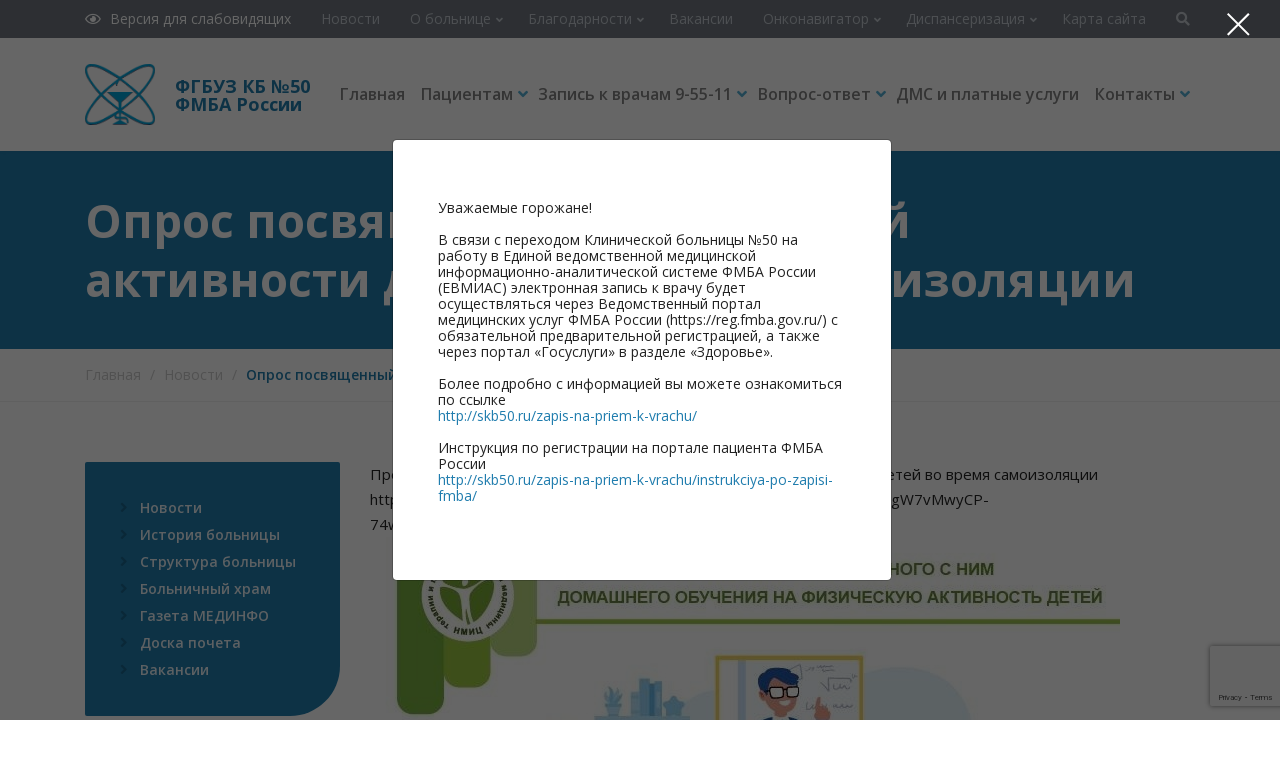

--- FILE ---
content_type: text/html; charset=UTF-8
request_url: http://skb50.ru/opros-posvyashhennyj-fizicheskoj-aktivnosti-detej-vo-vremya-samoizolyacii/
body_size: 11872
content:
<!DOCTYPE html>
<html lang="ru-RU">
<head>
<meta http-equiv="Content-Type" content="text/html; charset=UTF-8" />
<meta name="viewport" content="width=device-width, initial-scale=1, maximum-scale=1">
<title>Опрос посвященный физической активности детей во время самоизоляции - ФГБУЗ КБ№50 ФМБА России</title>
<link rel="shortcut icon" href="http://skb50.ru/wp-content/themes/skb/favicon.ico" />
<!-- <link href="https://fonts.googleapis.com/css?family=Roboto:300,400,500,700&display=swap" rel="stylesheet"> -->
<link href="https://fonts.googleapis.com/css?family=Open+Sans:400,600,700&display=swap" rel="stylesheet">
<!-- <link rel="stylesheet" href="http://skb50.ru/wp-content/themes/skb/css/bootstrap.min.css" type="text/css" media="all" /> -->
<!-- <link rel="stylesheet" href="http://skb50.ru/wp-content/themes/skb/css/slick.css" type="text/css" media="all" /> -->
<!-- <link rel="stylesheet" href="http://skb50.ru/wp-content/themes/skb/css/animate.css" type="text/css" media="all" /> -->
<!-- This site is optimized with the Yoast SEO plugin v12.3 - https://yoast.com/wordpress/plugins/seo/ -->
<meta name="robots" content="max-snippet:-1, max-image-preview:large, max-video-preview:-1"/>
<link rel="canonical" href="http://skb50.ru/opros-posvyashhennyj-fizicheskoj-aktivnosti-detej-vo-vremya-samoizolyacii/" />
<meta property="og:locale" content="ru_RU" />
<meta property="og:type" content="article" />
<meta property="og:title" content="Опрос посвященный физической активности детей во время самоизоляции - ФГБУЗ КБ№50 ФМБА России" />
<meta property="og:description" content="Предлагаем вам пройти опрос посвященный физической активности детей во время самоизоляции https://docs.google.com/forms/d/e/1FAIpQLSdFw0kUv_LIkDDl0gXbH-gyncgW7vMwyCP-74wEnWb08rM2Og/viewform" />
<meta property="og:url" content="http://skb50.ru/opros-posvyashhennyj-fizicheskoj-aktivnosti-detej-vo-vremya-samoizolyacii/" />
<meta property="og:site_name" content="ФГБУЗ КБ№50 ФМБА России" />
<meta property="article:section" content="Новости" />
<meta property="article:published_time" content="2020-05-25T13:26:55+00:00" />
<meta property="og:image" content="https://sun9-23.userapi.com/c855528/v855528326/226400/EiALCygS-TY.jpg" />
<meta property="og:image:secure_url" content="https://sun9-23.userapi.com/c855528/v855528326/226400/EiALCygS-TY.jpg" />
<meta name="twitter:card" content="summary_large_image" />
<meta name="twitter:description" content="Предлагаем вам пройти опрос посвященный физической активности детей во время самоизоляции https://docs.google.com/forms/d/e/1FAIpQLSdFw0kUv_LIkDDl0gXbH-gyncgW7vMwyCP-74wEnWb08rM2Og/viewform" />
<meta name="twitter:title" content="Опрос посвященный физической активности детей во время самоизоляции - ФГБУЗ КБ№50 ФМБА России" />
<meta name="twitter:image" content="https://sun9-23.userapi.com/c855528/v855528326/226400/EiALCygS-TY.jpg" />
<script type='application/ld+json' class='yoast-schema-graph yoast-schema-graph--main'>{"@context":"https://schema.org","@graph":[{"@type":"WebSite","@id":"http://skb50.ru/#website","url":"http://skb50.ru/","name":"\u0424\u0413\u0411\u0423\u0417 \u041a\u0411\u211650 \u0424\u041c\u0411\u0410 \u0420\u043e\u0441\u0441\u0438\u0438","potentialAction":{"@type":"SearchAction","target":"http://skb50.ru/?s={search_term_string}","query-input":"required name=search_term_string"}},{"@type":"ImageObject","@id":"http://skb50.ru/opros-posvyashhennyj-fizicheskoj-aktivnosti-detej-vo-vremya-samoizolyacii/#primaryimage","url":"https://sun9-23.userapi.com/c855528/v855528326/226400/EiALCygS-TY.jpg"},{"@type":"WebPage","@id":"http://skb50.ru/opros-posvyashhennyj-fizicheskoj-aktivnosti-detej-vo-vremya-samoizolyacii/#webpage","url":"http://skb50.ru/opros-posvyashhennyj-fizicheskoj-aktivnosti-detej-vo-vremya-samoizolyacii/","inLanguage":"ru-RU","name":"\u041e\u043f\u0440\u043e\u0441 \u043f\u043e\u0441\u0432\u044f\u0449\u0435\u043d\u043d\u044b\u0439 \u0444\u0438\u0437\u0438\u0447\u0435\u0441\u043a\u043e\u0439 \u0430\u043a\u0442\u0438\u0432\u043d\u043e\u0441\u0442\u0438 \u0434\u0435\u0442\u0435\u0439 \u0432\u043e \u0432\u0440\u0435\u043c\u044f \u0441\u0430\u043c\u043e\u0438\u0437\u043e\u043b\u044f\u0446\u0438\u0438 - \u0424\u0413\u0411\u0423\u0417 \u041a\u0411\u211650 \u0424\u041c\u0411\u0410 \u0420\u043e\u0441\u0441\u0438\u0438","isPartOf":{"@id":"http://skb50.ru/#website"},"primaryImageOfPage":{"@id":"http://skb50.ru/opros-posvyashhennyj-fizicheskoj-aktivnosti-detej-vo-vremya-samoizolyacii/#primaryimage"},"datePublished":"2020-05-25T13:26:55+00:00","dateModified":"2020-05-25T13:26:55+00:00","author":{"@id":"http://skb50.ru/#/schema/person/28cc68804c6478892f9456b24231a424"}},{"@type":["Person"],"@id":"http://skb50.ru/#/schema/person/28cc68804c6478892f9456b24231a424","name":"\u041d\u0430\u0434\u0435\u0436\u0434\u0430 \u0411\u043e\u0440\u0438\u0441\u043e\u0432\u0430","sameAs":[]}]}</script>
<!-- / Yoast SEO plugin. -->
<link rel='dns-prefetch' href='//www.google.com' />
<link rel='dns-prefetch' href='//use.fontawesome.com' />
<link rel='dns-prefetch' href='//s.w.org' />
<!-- <link rel='stylesheet' id='wp-block-library-css'  href='http://skb50.ru/wp-includes/css/dist/block-library/style.min.css?ver=5.2.21' type='text/css' media='all' /> -->
<!-- <link rel='stylesheet' id='css-style-css'  href='http://skb50.ru/wp-content/plugins/comfortable-reading-premium/css/custom.css?ver=5.2.21' type='text/css' media='all' /> -->
<!-- <link rel='stylesheet' id='contact-form-7-css'  href='http://skb50.ru/wp-content/plugins/contact-form-7/includes/css/styles.css?ver=5.1.4' type='text/css' media='all' /> -->
<!-- <link rel='stylesheet' id='twentyseventeen-style-css'  href='http://skb50.ru/wp-content/themes/skb/style.css?ver=5.2.21' type='text/css' media='all' /> -->
<link rel="stylesheet" type="text/css" href="//skb50.ru/wp-content/cache/wpfc-minified/bxupwsn/fgtfk.css" media="all"/>
<link rel='stylesheet' id='font-awesome-official-css'  href='https://use.fontawesome.com/releases/v5.11.2/css/all.css' type='text/css' media='all' integrity="sha384-KA6wR/X5RY4zFAHpv/CnoG2UW1uogYfdnP67Uv7eULvTveboZJg0qUpmJZb5VqzN" crossorigin="anonymous" />
<!-- <link rel='stylesheet' id='fancybox-css'  href='http://skb50.ru/wp-content/plugins/easy-fancybox/css/jquery.fancybox.min.css?ver=1.3.24' type='text/css' media='screen' /> -->
<link rel="stylesheet" type="text/css" href="//skb50.ru/wp-content/cache/wpfc-minified/6ne2cvda/fgtfk.css" media="screen"/>
<link rel='stylesheet' id='font-awesome-official-v4shim-css'  href='https://use.fontawesome.com/releases/v5.11.2/css/v4-shims.css' type='text/css' media='all' integrity="sha384-/EdpJd7d6gGFiQ/vhh7iOjiZdf4+6K4al/XrX6FxxZwDSrAdWxAynr4p/EA/vyPQ" crossorigin="anonymous" />
<style id='font-awesome-official-v4shim-inline-css' type='text/css'>
@font-face {
font-family: "FontAwesome";
src: url("https://use.fontawesome.com/releases/v5.11.2/webfonts/fa-brands-400.eot"),
url("https://use.fontawesome.com/releases/v5.11.2/webfonts/fa-brands-400.eot?#iefix") format("embedded-opentype"),
url("https://use.fontawesome.com/releases/v5.11.2/webfonts/fa-brands-400.woff2") format("woff2"),
url("https://use.fontawesome.com/releases/v5.11.2/webfonts/fa-brands-400.woff") format("woff"),
url("https://use.fontawesome.com/releases/v5.11.2/webfonts/fa-brands-400.ttf") format("truetype"),
url("https://use.fontawesome.com/releases/v5.11.2/webfonts/fa-brands-400.svg#fontawesome") format("svg");
}
@font-face {
font-family: "FontAwesome";
src: url("https://use.fontawesome.com/releases/v5.11.2/webfonts/fa-solid-900.eot"),
url("https://use.fontawesome.com/releases/v5.11.2/webfonts/fa-solid-900.eot?#iefix") format("embedded-opentype"),
url("https://use.fontawesome.com/releases/v5.11.2/webfonts/fa-solid-900.woff2") format("woff2"),
url("https://use.fontawesome.com/releases/v5.11.2/webfonts/fa-solid-900.woff") format("woff"),
url("https://use.fontawesome.com/releases/v5.11.2/webfonts/fa-solid-900.ttf") format("truetype"),
url("https://use.fontawesome.com/releases/v5.11.2/webfonts/fa-solid-900.svg#fontawesome") format("svg");
}
@font-face {
font-family: "FontAwesome";
src: url("https://use.fontawesome.com/releases/v5.11.2/webfonts/fa-regular-400.eot"),
url("https://use.fontawesome.com/releases/v5.11.2/webfonts/fa-regular-400.eot?#iefix") format("embedded-opentype"),
url("https://use.fontawesome.com/releases/v5.11.2/webfonts/fa-regular-400.woff2") format("woff2"),
url("https://use.fontawesome.com/releases/v5.11.2/webfonts/fa-regular-400.woff") format("woff"),
url("https://use.fontawesome.com/releases/v5.11.2/webfonts/fa-regular-400.ttf") format("truetype"),
url("https://use.fontawesome.com/releases/v5.11.2/webfonts/fa-regular-400.svg#fontawesome") format("svg");
unicode-range: U+F004-F005,U+F007,U+F017,U+F022,U+F024,U+F02E,U+F03E,U+F044,U+F057-F059,U+F06E,U+F070,U+F075,U+F07B-F07C,U+F080,U+F086,U+F089,U+F094,U+F09D,U+F0A0,U+F0A4-F0A7,U+F0C5,U+F0C7-F0C8,U+F0E0,U+F0EB,U+F0F3,U+F0F8,U+F0FE,U+F111,U+F118-F11A,U+F11C,U+F133,U+F144,U+F146,U+F14A,U+F14D-F14E,U+F150-F152,U+F15B-F15C,U+F164-F165,U+F185-F186,U+F191-F192,U+F1AD,U+F1C1-F1C9,U+F1CD,U+F1D8,U+F1E3,U+F1EA,U+F1F6,U+F1F9,U+F20A,U+F247-F249,U+F24D,U+F254-F25B,U+F25D,U+F267,U+F271-F274,U+F279,U+F28B,U+F28D,U+F2B5-F2B6,U+F2B9,U+F2BB,U+F2BD,U+F2C1-F2C2,U+F2D0,U+F2D2,U+F2DC,U+F2ED,U+F328,U+F358-F35B,U+F3A5,U+F3D1,U+F410,U+F4AD;
}
</style>
<script src='//skb50.ru/wp-content/cache/wpfc-minified/ee2w8dty/fgtfk.js' type="text/javascript"></script>
<!-- <script type='text/javascript' src='http://skb50.ru/wp-includes/js/jquery/jquery.js?ver=1.12.4-wp'></script> -->
<!-- <script type='text/javascript' src='http://skb50.ru/wp-includes/js/jquery/jquery-migrate.min.js?ver=1.4.1'></script> -->
<link rel='https://api.w.org/' href='http://skb50.ru/wp-json/' />
<link rel="alternate" type="application/json+oembed" href="http://skb50.ru/wp-json/oembed/1.0/embed?url=http%3A%2F%2Fskb50.ru%2Fopros-posvyashhennyj-fizicheskoj-aktivnosti-detej-vo-vremya-samoizolyacii%2F" />
<link rel="alternate" type="text/xml+oembed" href="http://skb50.ru/wp-json/oembed/1.0/embed?url=http%3A%2F%2Fskb50.ru%2Fopros-posvyashhennyj-fizicheskoj-aktivnosti-detej-vo-vremya-samoizolyacii%2F&#038;format=xml" />
<style>
#wpadminbar {
background-image: url(http://skb50.ru/wp-content/plugins/top-7-todo-list_v2//images/new_logo_small_icon.png) !important;
background-repeat: no-repeat !important;
background-size: 109px 20px !important;
background-position: center center !important;
} 
</style>		<style type="text/css">.recentcomments a{display:inline !important;padding:0 !important;margin:0 !important;}</style>
<style type="text/css" id="wp-custom-css">
#menu-top-menu li {
display: inline-block;
padding: 0 0px;
position: relative;
}		</style>
<!-- <link rel="stylesheet" href="http://skb50.ru/wp-content/themes/skb/css/responsive.css" type="text/css" media="all" /> -->
<link rel="stylesheet" type="text/css" href="//skb50.ru/wp-content/cache/wpfc-minified/es5y2gl4/fgtfk.css" media="all"/>
</head>
<body class="post-template-default single single-post postid-2633 single-format-standard">
<script>
(function(i,s,o,g,r,a,m){i['GoogleAnalyticsObject']=r;i[r]=i[r]||function(){
(i[r].q=i[r].q||[]).push(arguments)},i[r].l=1*new Date();a=s.createElement(o),
m=s.getElementsByTagName(o)[0];a.async=1;a.src=g;m.parentNode.insertBefore(a,m)
})(window,document,'script','//www.google-analytics.com/analytics.js','ga');
ga('create', 'UA-43101186-1', 'skb50.ru');
ga('send', 'pageview');
</script>
<!-- Yandex.Metrika counter --
<script type="text/javascript">
(function (d, w, c) {
(w[c] = w[c] || []).push(function() {
try {
w.yaCounter22052491 = new Ya.Metrika({id:22052491,
webvisor:true,
clickmap:true,
trackLinks:true,
accurateTrackBounce:true});
} catch(e) { }
});
var n = d.getElementsByTagName("script")[0],
s = d.createElement("script"),
f = function () { n.parentNode.insertBefore(s, n); };
s.type = "text/javascript";
s.async = true;
s.src = (d.location.protocol == "https:" ? "https:" : "http:") + "//mc.yandex.ru/metrika/watch.js";
if (w.opera == "[object Opera]") {
d.addEventListener("DOMContentLoaded", f, false);
} else { f(); }
})(document, window, "yandex_metrika_callbacks");
</script>
<noscript><div><img src="//mc.yandex.ru/watch/22052491" style="position:absolute; left:-9999px;" alt="" /></div></noscript>
<!-- /Yandex.Metrika counter -->
<div class="page-wrap">
<!--- <a href="http://old.skb50.ru/" class="link-old-site">Старый сайт</a> --->
<div class="head-wrap">
<div class="head-line">
<div class="container">
<div class="row">
<div class="col-auto version-poor-vision">
<div class="btn-vision">
<a id="cr_version_link"><i class="far fa-eye"></i> Версия для слабовидящих</a>
</div>
</div>
<div class="col-9 top-menu">
<ul id="menu-top-menu" class="navbar-nav justify-content-between flex-row"><li id="menu-item-55" class="menu-item menu-item-type-taxonomy menu-item-object-category current-post-ancestor current-menu-parent current-post-parent menu-item-55"><a href="http://skb50.ru/category/novosti/">Новости</a></li>
<li id="menu-item-47" class="menu-item menu-item-type-post_type menu-item-object-page menu-item-has-children menu-item-47"><a href="http://skb50.ru/o-bolnice/">О больнице</a>
<ul class="sub-menu">
<li id="menu-item-762" class="menu-item menu-item-type-post_type menu-item-object-page menu-item-762"><a href="http://skb50.ru/ob-organizacii/">Об организации</a></li>
<li id="menu-item-53" class="menu-item menu-item-type-post_type menu-item-object-page menu-item-53"><a href="http://skb50.ru/o-bolnice/struktura-bolnicy/">Структура больницы</a></li>
<li id="menu-item-50" class="menu-item menu-item-type-post_type menu-item-object-page menu-item-50"><a href="http://skb50.ru/o-bolnice/istoriya-bolnicy/">История больницы</a></li>
<li id="menu-item-13695" class="menu-item menu-item-type-post_type menu-item-object-page menu-item-13695"><a href="http://skb50.ru/ob-organizacii/svedeniya-o-vrachebnyx-kadrax/">Сведения о медицинском персонале</a></li>
<li id="menu-item-13725" class="menu-item menu-item-type-post_type menu-item-object-page menu-item-13725"><a href="http://skb50.ru/vakansii/">Вакансии</a></li>
<li id="menu-item-13693" class="menu-item menu-item-type-post_type menu-item-object-page menu-item-13693"><a href="http://skb50.ru/ob-organizacii/svedeniya-o-specialnoj-ocenke-uslovij-truda/">Сведения о специальной оценке условий труда</a></li>
<li id="menu-item-13694" class="menu-item menu-item-type-post_type menu-item-object-page menu-item-13694"><a href="http://skb50.ru/ob-organizacii/polozhenie-o-kontrolno-propusknom-rezhime/">Положение о контрольно-пропускном режиме</a></li>
<li id="menu-item-49" class="menu-item menu-item-type-post_type menu-item-object-page menu-item-49"><a href="http://skb50.ru/o-bolnice/doska-pocheta/">Доска почета</a></li>
<li id="menu-item-48" class="menu-item menu-item-type-post_type menu-item-object-page menu-item-48"><a href="http://skb50.ru/o-bolnice/bolnichnyj-xram/">Больничный храм</a></li>
<li id="menu-item-56" class="menu-item menu-item-type-post_type menu-item-object-page menu-item-56"><a href="http://skb50.ru/gazeta-medinfo/">Газета МЕДИНФО</a></li>
</ul>
</li>
<li id="menu-item-54" class="menu-item menu-item-type-post_type menu-item-object-page menu-item-has-children menu-item-54"><a href="http://skb50.ru/vashi-blagodarnosti/">Благодарности</a>
<ul class="sub-menu">
<li id="menu-item-307" class="menu-item menu-item-type-post_type menu-item-object-page menu-item-307"><a href="http://skb50.ru/vashi-blagodarnosti/razmestit-blagodarnost/">Разместить благодарность</a></li>
</ul>
</li>
<li id="menu-item-57" class="menu-item menu-item-type-post_type menu-item-object-page menu-item-57"><a href="http://skb50.ru/vakansii/">Вакансии</a></li>
<li id="menu-item-12483" class="menu-item menu-item-type-post_type menu-item-object-page menu-item-has-children menu-item-12483"><a href="http://skb50.ru/onkonavigator/">Онконавигатор</a>
<ul class="sub-menu">
<li id="menu-item-12484" class="menu-item menu-item-type-post_type menu-item-object-page menu-item-12484"><a href="http://skb50.ru/onkonavigator/">Онконавигатор</a></li>
</ul>
</li>
<li id="menu-item-6709" class="menu-item menu-item-type-post_type menu-item-object-page menu-item-has-children menu-item-6709"><a href="http://skb50.ru/ob-organizacii/o-dispanserizacii-naseleniya/">Диспансеризация</a>
<ul class="sub-menu">
<li id="menu-item-6708" class="menu-item menu-item-type-post_type menu-item-object-page menu-item-6708"><a href="http://skb50.ru/ob-organizacii/o-dispanserizacii-naseleniya/normativno-pravovye-akty-po-profilakticheskim-medicinskim-osmotram-i-dispanserizacii/">Нормативно-правовые акты по профилактическим медицинским осмотрам и диспансеризации</a></li>
<li id="menu-item-13691" class="menu-item menu-item-type-post_type menu-item-object-page menu-item-13691"><a href="http://skb50.ru/ob-organizacii/o-dispanserizacii-naseleniya/svedeniya-o-rezultatax-dispanserizacii/">Сведения о результатах диспансеризации</a></li>
<li id="menu-item-13685" class="menu-item menu-item-type-post_type menu-item-object-page menu-item-13685"><a href="http://skb50.ru/ob-organizacii/o-dispanserizacii-naseleniya/">Диспансеризация определенных групп взрослого населения</a></li>
<li id="menu-item-13014" class="menu-item menu-item-type-post_type menu-item-object-page menu-item-13014"><a href="http://skb50.ru/ob-organizacii/o-dispanserizacii-naseleniya/dispansernoe-nablyudenie/">Диспансерное наблюдение</a></li>
<li id="menu-item-11622" class="menu-item menu-item-type-post_type menu-item-object-page menu-item-11622"><a href="http://skb50.ru/ob-organizacii/o-dispanserizacii-naseleniya/dispanserizaciya-dlya-ocenki-reproduktivnogo-zdorovya/">Диспансеризация для оценки репродуктивного здоровья</a></li>
<li id="menu-item-6073" class="menu-item menu-item-type-post_type menu-item-object-page menu-item-6073"><a href="http://skb50.ru/ob-organizacii/o-dispanserizacii-naseleniya/uglublennaya-dispanserizaciya-posle-covid-19/">Углубленная диспансеризация после Covid-19</a></li>
</ul>
</li>
<li id="menu-item-58" class="menu-item menu-item-type-post_type menu-item-object-page menu-item-58"><a href="http://skb50.ru/karta-sajta/">Карта сайта</a></li>
</ul>						</div>
<div class="col-auto search-form">
<div class="search-btn"><i class="fas fa-search"></i></div>
</div>
</div>
</div>
</div>
<div class="head-menu">
<div class="container">
<div class="row align-items-center justify-content-between">
<div class="col-auto">
<div class="logo">
<a href="/"><img src="http://skb50.ru/wp-content/themes/skb/images/logo.png" alt="logo"><span>ФГБУЗ КБ №50<br />ФМБА России</span></a>
</div>
</div>
<div class="col">
<div class="menu-block">
<div class="d-md-none btn-mobile-menu"><i class="fas fa-bars"></i></div>
<div id="main-menu">
<ul id="menu-main-menu" class="navbar-nav justify-content-between flex-row"><li id="menu-item-59" class="menu-item menu-item-type-post_type menu-item-object-page menu-item-home menu-item-59"><a href="http://skb50.ru/">Главная</a></li>
<li id="menu-item-60" class="menu-item menu-item-type-post_type menu-item-object-page menu-item-has-children menu-item-60"><a href="http://skb50.ru/ob-organizacii/">Пациентам</a>
<ul class="sub-menu">
<li id="menu-item-479" class="menu-item menu-item-type-post_type menu-item-object-page menu-item-479"><a href="http://skb50.ru/ob-organizacii/pravovaya-informaciya/">Информационный стенд</a></li>
<li id="menu-item-482" class="menu-item menu-item-type-post_type menu-item-object-page menu-item-482"><a href="http://skb50.ru/ob-organizacii/usloviya-okazaniya-medicinskoj-pomoshhi/">Порядок и условия предоставления медицинской помощи</a></li>
<li id="menu-item-484" class="menu-item menu-item-type-post_type menu-item-object-page menu-item-484"><a href="http://skb50.ru/ob-organizacii/vidy-medicinskoj-pomoshhi/">Виды медицинской помощи</a></li>
<li id="menu-item-481" class="menu-item menu-item-type-post_type menu-item-object-page menu-item-481"><a href="http://skb50.ru/ob-organizacii/rezhim-raboty/">Режим работы</a></li>
<li id="menu-item-483" class="menu-item menu-item-type-post_type menu-item-object-page menu-item-483"><a href="http://skb50.ru/ob-organizacii/pokazateli-dostupnosti-i-kachestva/">Критерии доступности и качества медицинской помощи</a></li>
<li id="menu-item-486" class="menu-item menu-item-type-post_type menu-item-object-page menu-item-486"><a href="http://skb50.ru/ob-organizacii/grafik-priema-grazhdan/">График приема граждан</a></li>
<li id="menu-item-7596" class="menu-item menu-item-type-custom menu-item-object-custom menu-item-7596"><a href="https://yadonor.ru/bloodstations/skb50">Донорский светофор</a></li>
<li id="menu-item-489" class="menu-item menu-item-type-post_type menu-item-object-page menu-item-489"><a href="http://skb50.ru/ob-organizacii/informacionnye-materialy-dlya-pacientov/">Информационные материалы для пациентов</a></li>
</ul>
</li>
<li id="menu-item-62" class="menu-item menu-item-type-post_type menu-item-object-page menu-item-has-children menu-item-62"><a href="http://skb50.ru/zapis-na-priem-k-vrachu/">Запись к врачам 9-55-11</a>
<ul class="sub-menu">
<li id="menu-item-496" class="menu-item menu-item-type-post_type menu-item-object-page menu-item-496"><a href="http://skb50.ru/zapis-na-priem-k-vrachu/raspisanie-priema-vrachej-polikliniki-1/">Расписание приема врачей и кабинетов поликлиники №1</a></li>
<li id="menu-item-498" class="menu-item menu-item-type-post_type menu-item-object-page menu-item-498"><a href="http://skb50.ru/zapis-na-priem-k-vrachu/raspisanie-priema-vrachej-detskoj-polikliniki/">Расписание приема врачей детской поликлиники</a></li>
<li id="menu-item-497" class="menu-item menu-item-type-post_type menu-item-object-page menu-item-497"><a href="http://skb50.ru/zapis-na-priem-k-vrachu/raspisanie-priema-vrachej-polikliniki-2/">Расписание приема врачей поликлиники №2</a></li>
<li id="menu-item-63" class="menu-item menu-item-type-post_type menu-item-object-page menu-item-63"><a href="http://skb50.ru/zapis-na-priem-k-vrachu/">Запись на прием к врачу</a></li>
<li id="menu-item-1204" class="menu-item menu-item-type-custom menu-item-object-custom menu-item-1204"><a href="https://reg.fmba.gov.ru/service/schedule/3010101000076180/timetable">Запись на психиатрическое освидетельствование</a></li>
<li id="menu-item-492" class="menu-item menu-item-type-post_type menu-item-object-page menu-item-492"><a href="http://skb50.ru/zapis-na-priem-k-vrachu/poryadok-zapisi-na-priem-v-polikliniku-1/">Порядок записи на прием в поликлинику №1</a></li>
<li id="menu-item-493" class="menu-item menu-item-type-post_type menu-item-object-page menu-item-493"><a href="http://skb50.ru/zapis-na-priem-k-vrachu/poryadok-zapisi-na-priem-v-polikliniku-2/">Порядок записи на прием в поликлинику №2</a></li>
<li id="menu-item-494" class="menu-item menu-item-type-post_type menu-item-object-page menu-item-494"><a href="http://skb50.ru/zapis-na-priem-k-vrachu/poryadok-zapisi-na-priem-v-detskuyu-polikliniku/">Порядок записи на прием в детскую поликлинику</a></li>
<li id="menu-item-495" class="menu-item menu-item-type-post_type menu-item-object-page menu-item-495"><a href="http://skb50.ru/zapis-na-priem-k-vrachu/poryadok-zapisi-na-priem-v-stomatologicheskuyu-polikliniku/">Порядок записи на прием в стоматологическую поликлинику</a></li>
<li id="menu-item-499" class="menu-item menu-item-type-post_type menu-item-object-page menu-item-499"><a href="http://skb50.ru/zapis-na-priem-k-vrachu/raspisanie-priema-vrachej-stomatologicheskoj-polikliniki/">Расписание приема врачей стоматологической поликлиники</a></li>
<li id="menu-item-500" class="menu-item menu-item-type-post_type menu-item-object-page menu-item-500"><a href="http://skb50.ru/zapis-na-priem-k-vrachu/spisok-uchastkov-polikliniki-1/">Список участков поликлиники №1</a></li>
<li id="menu-item-501" class="menu-item menu-item-type-post_type menu-item-object-page menu-item-501"><a href="http://skb50.ru/zapis-na-priem-k-vrachu/spisok-uchastkov-detskoj-polikliniki/">Список участков детской поликлиники</a></li>
</ul>
</li>
<li id="menu-item-64" class="menu-item menu-item-type-post_type menu-item-object-page menu-item-has-children menu-item-64"><a href="http://skb50.ru/vopros-otvet/">Вопрос-ответ</a>
<ul class="sub-menu">
<li id="menu-item-502" class="menu-item menu-item-type-post_type menu-item-object-page menu-item-502"><a href="http://skb50.ru/vopros-otvet/zadat-vopros/">Задать вопрос</a></li>
<li id="menu-item-65" class="menu-item menu-item-type-post_type menu-item-object-page menu-item-65"><a href="http://skb50.ru/vopros-otvet/">Вопрос-ответ</a></li>
</ul>
</li>
<li id="menu-item-66" class="menu-item menu-item-type-post_type menu-item-object-page menu-item-66"><a href="http://skb50.ru/dms-i-platnye-uslugi/">ДМС и платные услуги</a></li>
<li id="menu-item-67" class="menu-item menu-item-type-post_type menu-item-object-page menu-item-has-children menu-item-67"><a href="http://skb50.ru/kontakty/">Контакты</a>
<ul class="sub-menu">
<li id="menu-item-513" class="menu-item menu-item-type-post_type menu-item-object-page menu-item-513"><a href="http://skb50.ru/kontakty/rekvizity/">Реквизиты</a></li>
<li id="menu-item-514" class="menu-item menu-item-type-post_type menu-item-object-page menu-item-514"><a href="http://skb50.ru/kontakty/telefonnyj-spravochnik/">Телефонный справочник</a></li>
<li id="menu-item-516" class="menu-item menu-item-type-post_type menu-item-object-page menu-item-516"><a href="http://skb50.ru/kontakty/telefony-polikliniki-1/">Телефоны поликлиники №1</a></li>
<li id="menu-item-517" class="menu-item menu-item-type-post_type menu-item-object-page menu-item-517"><a href="http://skb50.ru/kontakty/telefony-polikliniki-2/">Телефоны поликлиники №2</a></li>
<li id="menu-item-515" class="menu-item menu-item-type-post_type menu-item-object-page menu-item-515"><a href="http://skb50.ru/kontakty/telefony-detskoj-polikliniki-na-ul-kurchatova/">Телефоны детской поликлиники на ул. Курчатова</a></li>
<li id="menu-item-518" class="menu-item menu-item-type-post_type menu-item-object-page menu-item-518"><a href="http://skb50.ru/kontakty/telefony-stomatologicheskoj-polikliniki/">Телефоны стоматологической поликлиники</a></li>
</ul>
</li>
</ul>								</div>
</div>
</div>
</div>
</div>
</div>
</div>
<div class="body-wrap">
<div class="title-wrap">
<div class="container">
<h1>Опрос посвященный физической активности детей во время самоизоляции</h1>
</div>
</div>
<div class="breadcrumb-wrap">
<div class="container">
<div id="tBreadrumbs" itemscope itemtype="http://schema.org/BreadcrumbList"><span itemprop="itemListElement" itemscope itemtype="http://schema.org/ListItem">
<a href="http://skb50.ru" itemprop="item"><span itemprop="name">Главная</span></a> 
</span> 
<span class="navigation-pipe">/</span>
<span itemprop="itemListElement" itemscope itemtype="http://schema.org/ListItem">
<a href="http://skb50.ru/category/novosti/" itemprop="item">
<span itemprop="name">Новости</span></a> 
</span>
<span class="navigation-pipe">/</span>
<span class="current">Опрос посвященный физической активности детей во время самоизоляции</span></div>				</div>
</div>
<div id="post-2633" class="section-content with-sidebar post-2633 post type-post status-publish format-standard hentry category-novosti" >
<div class="container">
<div class="row">
<div class="col-xl-3 sidebar">
<div class="sidebar-menu-block">
<ul class="sidebar-menu">
<ul id="menu-sidebar-menu" class="sidebar-menu"><li id="menu-item-520" class="menu-item menu-item-type-taxonomy menu-item-object-category current-post-ancestor current-menu-parent current-post-parent menu-item-520"><a href="http://skb50.ru/category/novosti/">Новости</a></li>
<li id="menu-item-522" class="menu-item menu-item-type-post_type menu-item-object-page menu-item-522"><a href="http://skb50.ru/o-bolnice/istoriya-bolnicy/">История больницы</a></li>
<li id="menu-item-521" class="menu-item menu-item-type-post_type menu-item-object-page menu-item-521"><a href="http://skb50.ru/o-bolnice/struktura-bolnicy/">Структура больницы</a></li>
<li id="menu-item-523" class="menu-item menu-item-type-post_type menu-item-object-page menu-item-523"><a href="http://skb50.ru/o-bolnice/bolnichnyj-xram/">Больничный храм</a></li>
<li id="menu-item-524" class="menu-item menu-item-type-post_type menu-item-object-page menu-item-524"><a href="http://skb50.ru/gazeta-medinfo/">Газета МЕДИНФО</a></li>
<li id="menu-item-525" class="menu-item menu-item-type-post_type menu-item-object-page menu-item-525"><a href="http://skb50.ru/o-bolnice/doska-pocheta/">Доска почета</a></li>
<li id="menu-item-526" class="menu-item menu-item-type-post_type menu-item-object-page menu-item-526"><a href="http://skb50.ru/vakansii/">Вакансии</a></li>
</ul></div>                    </div>
<div class="col-xl-9 page-content">
<div class="wall_post_text">Предлагаем вам пройти опрос посвященный физической активности детей во время самоизоляции</div>
<div>https://docs.google.com/forms/d/e/1FAIpQLSdFw0kUv_LIkDDl0gXbH-gyncgW7vMwyCP-74wEnWb08rM2Og/viewform</div>
<div class="page_post_sized_thumbs  clear_fix"></div>
<p><img src="https://sun9-23.userapi.com/c855528/v855528326/226400/EiALCygS-TY.jpg" /></p>
</div>
</div>
</div>
</div>
	</div>
<footer>
<div class="footer-wrapper">
<div class="container">
<div class="footer-contact-block">
<div class="row">
<div class="col-12 col-lg-3 footer-contact-item">
<div class="f-c-icon"><i class="fas fa-home"></i></div>
<div class="f-c-text">
<span>Адрес</span>
г. Саров, ул. Зернова д. 72								</div>
</div>
<div class="col-12 col-lg-3 footer-contact-item">
<div class="f-c-icon"><i class="fas fa-phone-alt"></i></div>
<div class="f-c-text">
<span>Телефон</span>
<a href="tel:8831309551188313060071">Единый call-центр 8 (83130) 9-55-11, Приемная главного врача 8 (83130) 6-00-71</a>
</div>
</div>
<div class="col-12 col-lg-3 footer-contact-item">
<div class="f-c-icon"><i class="fas fa-envelope"></i></div>
<div class="f-c-text">
<span>E-mail</span>
<a href="mailto:ms50@kb50.ru">ms50@kb50.ru</a>
</div>
</div>
<div class="col-12 col-lg-3 footer-contact-item">
<div class="f-c-icon"><i class="far fa-clock"></i></div>
<div class="f-c-text">
<span>Режим работы</span>
ПН-ЧТ с 8:00 до 17:12, ПТ с 8:00 до 16:12. Перерыв 12:30-13:30								</div>
</div>
</div>
</div>
<div class="footer-menu-wrapper">
<div class="row">
<div class="col-12 col-lg-3 footer-column">
<div class="footer-title">О нас</div>
<div class="footer-text"></div>
<div class="footer-link-more">
<a href="http://skb50.ru/o-bolnice/" class="btn btn-footer">Читать далее</a>
</div>
</div>
<div class="col-12 col-lg-3 footer-column">
<div class="footer-title">Информация</div>
<ul id="menu-footer-menu-first" class="footer-menu"><li id="menu-item-121" class="menu-item menu-item-type-post_type menu-item-object-page menu-item-121"><a href="http://skb50.ru/ob-organizacii/">Об организации</a></li>
<li id="menu-item-7595" class="menu-item menu-item-type-custom menu-item-object-custom menu-item-7595"><a href="https://yadonor.ru/bloodstations/skb50">Донорский светофор</a></li>
<li id="menu-item-531" class="menu-item menu-item-type-post_type menu-item-object-page menu-item-531"><a href="http://skb50.ru/ob-organizacii/svedeniya-o-vrachebnyx-kadrax/">Сведения о медицинском персонале</a></li>
<li id="menu-item-532" class="menu-item menu-item-type-post_type menu-item-object-page menu-item-532"><a href="http://skb50.ru/ob-organizacii/pravovaya-informaciya/">Информационный стенд</a></li>
<li id="menu-item-533" class="menu-item menu-item-type-post_type menu-item-object-page menu-item-533"><a href="http://skb50.ru/ob-organizacii/protivodejstvie-korrupcii/">Противодействие коррупции</a></li>
<li id="menu-item-534" class="menu-item menu-item-type-post_type menu-item-object-page menu-item-534"><a href="http://skb50.ru/ob-organizacii/rezhim-raboty/">Режим работы</a></li>
<li id="menu-item-535" class="menu-item menu-item-type-post_type menu-item-object-page menu-item-535"><a href="http://skb50.ru/ob-organizacii/usloviya-okazaniya-medicinskoj-pomoshhi/">Порядок и условия предоставления медицинской помощи</a></li>
</ul>						</div>
<div class="col-12 col-lg-3 footer-column">
<div class="footer-title">Запись к врачам</div>
<ul id="menu-footer-menu-second" class="footer-menu"><li id="menu-item-128" class="menu-item menu-item-type-post_type menu-item-object-page menu-item-128"><a href="http://skb50.ru/zapis-na-priem-k-vrachu/">Запись на прием к врачу</a></li>
<li id="menu-item-537" class="menu-item menu-item-type-post_type menu-item-object-page menu-item-537"><a href="http://skb50.ru/zapis-na-priem-k-vrachu/poryadok-zapisi-na-priem-v-polikliniku-1/">Порядок записи на прием в поликлинику №1</a></li>
<li id="menu-item-538" class="menu-item menu-item-type-post_type menu-item-object-page menu-item-538"><a href="http://skb50.ru/zapis-na-priem-k-vrachu/poryadok-zapisi-na-priem-v-polikliniku-2/">Порядок записи на прием в поликлинику №2</a></li>
<li id="menu-item-539" class="menu-item menu-item-type-post_type menu-item-object-page menu-item-539"><a href="http://skb50.ru/zapis-na-priem-k-vrachu/poryadok-zapisi-na-priem-v-detskuyu-polikliniku/">Порядок записи на прием в детскую поликлинику</a></li>
<li id="menu-item-540" class="menu-item menu-item-type-post_type menu-item-object-page menu-item-540"><a href="http://skb50.ru/zapis-na-priem-k-vrachu/poryadok-zapisi-na-priem-v-stomatologicheskuyu-polikliniku/">Порядок записи на прием в стоматологическую поликлинику</a></li>
<li id="menu-item-541" class="menu-item menu-item-type-post_type menu-item-object-page menu-item-541"><a href="http://skb50.ru/zapis-na-priem-k-vrachu/raspisanie-priema-vrachej-polikliniki-1/">Расписание приема врачей и кабинетов поликлиники №1</a></li>
</ul>						</div>
<div class="col-12 col-lg-3 footer-column">
<div class="footer-title">ДМС и платные услуги</div>
<ul id="menu-footer-menu-first-1" class="footer-menu"><li class="menu-item menu-item-type-post_type menu-item-object-page menu-item-121"><a href="http://skb50.ru/ob-organizacii/">Об организации</a></li>
<li class="menu-item menu-item-type-custom menu-item-object-custom menu-item-7595"><a href="https://yadonor.ru/bloodstations/skb50">Донорский светофор</a></li>
<li class="menu-item menu-item-type-post_type menu-item-object-page menu-item-531"><a href="http://skb50.ru/ob-organizacii/svedeniya-o-vrachebnyx-kadrax/">Сведения о медицинском персонале</a></li>
<li class="menu-item menu-item-type-post_type menu-item-object-page menu-item-532"><a href="http://skb50.ru/ob-organizacii/pravovaya-informaciya/">Информационный стенд</a></li>
<li class="menu-item menu-item-type-post_type menu-item-object-page menu-item-533"><a href="http://skb50.ru/ob-organizacii/protivodejstvie-korrupcii/">Противодействие коррупции</a></li>
<li class="menu-item menu-item-type-post_type menu-item-object-page menu-item-534"><a href="http://skb50.ru/ob-organizacii/rezhim-raboty/">Режим работы</a></li>
<li class="menu-item menu-item-type-post_type menu-item-object-page menu-item-535"><a href="http://skb50.ru/ob-organizacii/usloviya-okazaniya-medicinskoj-pomoshhi/">Порядок и условия предоставления медицинской помощи</a></li>
</ul>						</div>
</div>
</div>
</div>
</div>
<div class="footer-bottom">
<div class="container">
<div class="row align-items-center">
<div class="col-12 col-lg-4 footer-info">© 2026 ФГБУЗ КБ№50 ФМБА России</div>
<div class="col-12 col-lg-8 footer-author text-right">
<!-- <span>Top-7 - <a href="https://www.top-7.ru/" target="_blank">Продвижение сайтов в Нижнем Новгороде</a></span> -->
<!-- Yandex.Metrika informer -->
<a href="https://metrika.yandex.ru/stat/?id=95559703&amp;from=informer"
target="_blank" rel="nofollow"><img src="https://metrika-informer.com/informer/95559703/3_0_E1E7EEFF_C1C7CEFF_0_uniques"
style="width:88px; height:31px; border:0;vertical-align: top;" alt="Яндекс.Метрика" title="Яндекс.Метрика: данные за сегодня (просмотры, визиты и уникальные посетители)" /></a>&nbsp;&nbsp;
<!-- /Yandex.Metrika informer -->
<!-- Yandex.Metrika counter -->
<script type="text/javascript" >
(function(m,e,t,r,i,k,a){m[i]=m[i]||function(){(m[i].a=m[i].a||[]).push(arguments)};
m[i].l=1*new Date();
for (var j = 0; j < document.scripts.length; j++) {if (document.scripts[j].src === r) { return; }}
k=e.createElement(t),a=e.getElementsByTagName(t)[0],k.async=1,k.src=r,a.parentNode.insertBefore(k,a)})
(window, document, "script", "https://cdn.jsdelivr.net/npm/yandex-metrica-watch/tag.js", "ym");
ym(95559703, "init", {
clickmap:true,
trackLinks:true,
accurateTrackBounce:true,
webvisor:true
});
</script>
<noscript><div><img src="https://mc.yandex.ru/watch/95559703" style="position:absolute; left:-9999px;" alt="" /></div></noscript>
<!-- /Yandex.Metrika counter -->
<a href="https://vk.com/club60513200" target="_blank" class="social-link"><i class="fab fa-vk"></i></a><a href="https://t.me/kb50_sarov" target="_blank" class="social-link"><i class="fab fa-telegram"></i></a><a href="https://rutube.ru/channel/25853518/" target="_blank" class="social-link"><span style="font-size: 22px; line-height: 18px; margin-right: 7px;" align="center">&nbsp;<b>R</b></span></a><a href="https://max.ru/id5254002113_gos" target="_blank" class="social-link" style="/* padding-top: 0px; */max-height: 31px;"><svg xmlns="http://www.w3.org/2000/svg" xml:space="preserve" width="24px" viewBox="0 0 1000 1000" style="position: relative;top: -3px;"><path fill="#555a5f" fill-rule="evenodd" d="M508.211 878.328c-75.007 0-109.864-10.95-170.453-54.75-38.325 49.275-159.686 87.783-164.979 21.9 0-49.456-10.95-91.248-23.36-136.873-14.782-56.21-31.572-118.807-31.572-209.508 0-216.626 177.754-379.597 388.357-379.597 210.785 0 375.947 171.001 375.947 381.604.707 207.346-166.595 376.118-373.94 377.224m3.103-571.585c-102.564-5.292-182.499 65.7-200.201 177.024-14.6 92.162 11.315 204.398 33.397 210.238 10.585 2.555 37.23-18.98 53.837-35.587a189.8 189.8 0 0 0 92.71 33.032c106.273 5.112 197.08-75.794 204.215-181.95 4.154-106.382-77.67-196.486-183.958-202.574Z" clip-rule="evenodd"></path></svg></a>						
</div>					
</div>
</div>
</div>
</footer>
</div>
<div id="tToTop" title="Наверх"><i class="fas fa-caret-up"></i></div>
<div class="search-modal">
<div class="search-close-button"><i class="fas fa-times"></i></div>
<div class="container">
<form method="get" action="/">
<input type="text" name="s" placeholder="Поиск...">
<button class="search-btn"><i class="fas fa-search"></i></button>
</form>
</div>
</div>
<!-- Modal -->
<div class="modal fade" id="modalnews" tabindex="-1" role="dialog" aria-labelledby="modalnewsLabel" aria-hidden="true">
<button type="button" class="close" data-dismiss="modal" aria-label="Закрыть">
<svg class="t-popup__close-icon" width="23px" height="23px" viewBox="0 0 23 23" version="1.1" xmlns="http://www.w3.org/2000/svg" xmlns:xlink="http://www.w3.org/1999/xlink"> <g stroke="none" stroke-width="1" fill="#fff" fill-rule="evenodd"> <rect transform="translate(11.313708, 11.313708) rotate(-45.000000) translate(-11.313708, -11.313708) " x="10.3137085" y="-3.6862915" width="2" height="30"></rect> <rect transform="translate(11.313708, 11.313708) rotate(-315.000000) translate(-11.313708, -11.313708) " x="10.3137085" y="-3.6862915" width="2" height="30"></rect> </g> </svg>
</button>
<div class="modal-dialog" role="document">
<div class="modal-content">
<div class="modal-header">
<div class="modal-title" id="modalnewsLabel">
</div>
</div>
<div class="modal-body">
<p>Уважаемые горожане!</p>
<p>В связи с переходом Клинической больницы №50 на работу в Единой ведомственной медицинской информационно-аналитической системе ФМБА России (ЕВМИАС) электронная запись к врачу будет осуществляться через Ведомственный портал медицинских услуг ФМБА России (https://reg.fmba.gov.ru/) с обязательной предварительной регистрацией, а также через портал «Госуслуги» в разделе «Здоровье».</p>
<p>Более подробно с информацией вы можете ознакомиться по ссылке<br />
<a href="http://skb50.ru/zapis-na-priem-k-vrachu/">http://skb50.ru/zapis-na-priem-k-vrachu/</a></p>
<p>Инструкция по регистрации на портале пациента ФМБА России<br />
<a href="http://skb50.ru/zapis-na-priem-k-vrachu/instrukciya-po-zapisi-fmba/">http://skb50.ru/zapis-na-priem-k-vrachu/instrukciya-po-zapisi-fmba/</a></p>
</div>
<div class="modal-link">
</div>
</div>
</div>
</div>
<script type='text/javascript'>
/* <![CDATA[ */
var directory_uri = {"plugin_directory_uri":"http:\/\/skb50.ru\/wp-content\/plugins\/comfortable-reading-premium\/"};
/* ]]> */
</script>
<script type='text/javascript' src='http://skb50.ru/wp-content/plugins/comfortable-reading-premium/js/jquery.comfortable.reading.js?ver=4.0'></script>
<script type='text/javascript'>
/* <![CDATA[ */
var wpcf7 = {"apiSettings":{"root":"http:\/\/skb50.ru\/wp-json\/contact-form-7\/v1","namespace":"contact-form-7\/v1"}};
/* ]]> */
</script>
<script type='text/javascript' src='http://skb50.ru/wp-content/plugins/contact-form-7/includes/js/scripts.js?ver=5.1.4'></script>
<script type='text/javascript' src='https://www.google.com/recaptcha/api.js?render=6Le2kfEqAAAAAI2m7peZDnNWl8WPkcgdxCKaOgO-&#038;ver=3.0'></script>
<script type='text/javascript' src='http://skb50.ru/wp-includes/js/comment-reply.min.js?ver=5.2.21'></script>
<script type='text/javascript' src='http://skb50.ru/wp-content/plugins/easy-fancybox/js/jquery.fancybox.min.js?ver=1.3.24'></script>
<script type='text/javascript'>
var fb_timeout, fb_opts={'overlayShow':true,'hideOnOverlayClick':true,'showCloseButton':true,'margin':20,'centerOnScroll':false,'enableEscapeButton':true,'autoScale':true };
if(typeof easy_fancybox_handler==='undefined'){
var easy_fancybox_handler=function(){
jQuery('.nofancybox,a.wp-block-file__button,a.pin-it-button,a[href*="pinterest.com/pin/create"],a[href*="facebook.com/share"],a[href*="twitter.com/share"]').addClass('nolightbox');
/* IMG */
var fb_IMG_select='a[href*=".jpg"]:not(.nolightbox,li.nolightbox>a),area[href*=".jpg"]:not(.nolightbox),a[href*=".jpeg"]:not(.nolightbox,li.nolightbox>a),area[href*=".jpeg"]:not(.nolightbox),a[href*=".png"]:not(.nolightbox,li.nolightbox>a),area[href*=".png"]:not(.nolightbox),a[href*=".webp"]:not(.nolightbox,li.nolightbox>a),area[href*=".webp"]:not(.nolightbox)';
jQuery(fb_IMG_select).addClass('fancybox image');
var fb_IMG_sections=jQuery('.gallery,.wp-block-gallery,.tiled-gallery,.wp-block-jetpack-tiled-gallery');
fb_IMG_sections.each(function(){jQuery(this).find(fb_IMG_select).attr('rel','gallery-'+fb_IMG_sections.index(this));});
jQuery('a.fancybox,area.fancybox,li.fancybox a').each(function(){jQuery(this).fancybox(jQuery.extend({},fb_opts,{'transitionIn':'elastic','easingIn':'easeOutBack','transitionOut':'elastic','easingOut':'easeInBack','opacity':false,'hideOnContentClick':false,'titleShow':true,'titlePosition':'over','titleFromAlt':true,'showNavArrows':true,'enableKeyboardNav':true,'cyclic':false}))});
/* YouTube */
jQuery('a.fancybox-youtube,area.fancybox-youtube,li.fancybox-youtube a').each(function(){jQuery(this).fancybox(jQuery.extend({},fb_opts,{'type':'iframe','keepRatio':1,'titleShow':false,'titlePosition':'float','titleFromAlt':false,'onStart':function(a,i,o){var splitOn=a[i].href.indexOf("?");var urlParms=(splitOn>-1)?a[i].href.substring(splitOn):"";o.allowfullscreen=(urlParms.indexOf("fs=0")>-1)?false:true;o.href=a[i].href.replace(/https?:\/\/(?:www\.)?youtu(?:\.be\/([^\?]+)\??|be\.com\/watch\?(.*(?=v=))v=([^&]+))(.*)/gi,"https://www.youtube.com/embed/$1$3?$2$4&autoplay=1");}}))});};
jQuery('a.fancybox-close').on('click',function(e){e.preventDefault();jQuery.fancybox.close()});
};
var easy_fancybox_auto=function(){setTimeout(function(){jQuery('#fancybox-auto').trigger('click')},1000);};
jQuery(easy_fancybox_handler);jQuery(document).on('post-load',easy_fancybox_handler);
jQuery(easy_fancybox_auto);
</script>
<script type='text/javascript' src='http://skb50.ru/wp-content/plugins/easy-fancybox/js/jquery.easing.min.js?ver=1.4.1'></script>
<script type='text/javascript' src='http://skb50.ru/wp-content/plugins/easy-fancybox/js/jquery.mousewheel.min.js?ver=3.1.13'></script>
<script type='text/javascript' src='http://skb50.ru/wp-includes/js/wp-embed.min.js?ver=5.2.21'></script>
<script type="text/javascript">
( function( grecaptcha, sitekey, actions ) {
var wpcf7recaptcha = {
execute: function( action ) {
grecaptcha.execute(
sitekey,
{ action: action }
).then( function( token ) {
var forms = document.getElementsByTagName( 'form' );
for ( var i = 0; i < forms.length; i++ ) {
var fields = forms[ i ].getElementsByTagName( 'input' );
for ( var j = 0; j < fields.length; j++ ) {
var field = fields[ j ];
if ( 'g-recaptcha-response' === field.getAttribute( 'name' ) ) {
field.setAttribute( 'value', token );
break;
}
}
}
} );
},
executeOnHomepage: function() {
wpcf7recaptcha.execute( actions[ 'homepage' ] );
},
executeOnContactform: function() {
wpcf7recaptcha.execute( actions[ 'contactform' ] );
},
};
grecaptcha.ready(
wpcf7recaptcha.executeOnHomepage
);
document.addEventListener( 'change',
wpcf7recaptcha.executeOnContactform, false
);
document.addEventListener( 'wpcf7submit',
wpcf7recaptcha.executeOnHomepage, false
);
} )(
grecaptcha,
'6Le2kfEqAAAAAI2m7peZDnNWl8WPkcgdxCKaOgO-',
{"homepage":"homepage","contactform":"contactform"}
);
</script>
<a href="https://wp-lessons.com/" style="display: none">WordPress Lessons</a><script type="text/javascript" src="http://skb50.ru/wp-content/themes/skb/js/bootstrap.min.js"></script>
<script type="text/javascript" src="http://skb50.ru/wp-content/themes/skb/js/jquery.matchHeight-min.js"></script>
<script type="text/javascript" src="http://skb50.ru/wp-content/themes/skb/js/jquery.maskedinput.js"></script>
<script type="text/javascript" src="http://skb50.ru/wp-content/themes/skb/js/slick.min.js"></script>
<script type="text/javascript" src="http://skb50.ru/wp-content/themes/skb/js/scripts.js"></script>
<script type="text/javascript" src="http://skb50.ru/wp-content/themes/skb/js/jquery.cookie.js"></script>
</body>
</html><!-- WP Fastest Cache file was created in 0.36398100852966 seconds, on 22-01-26 11:20:07 -->

--- FILE ---
content_type: text/html; charset=utf-8
request_url: https://www.google.com/recaptcha/api2/anchor?ar=1&k=6Le2kfEqAAAAAI2m7peZDnNWl8WPkcgdxCKaOgO-&co=aHR0cDovL3NrYjUwLnJ1Ojgw&hl=en&v=PoyoqOPhxBO7pBk68S4YbpHZ&size=invisible&anchor-ms=20000&execute-ms=30000&cb=k5e7vvvx3h14
body_size: 48783
content:
<!DOCTYPE HTML><html dir="ltr" lang="en"><head><meta http-equiv="Content-Type" content="text/html; charset=UTF-8">
<meta http-equiv="X-UA-Compatible" content="IE=edge">
<title>reCAPTCHA</title>
<style type="text/css">
/* cyrillic-ext */
@font-face {
  font-family: 'Roboto';
  font-style: normal;
  font-weight: 400;
  font-stretch: 100%;
  src: url(//fonts.gstatic.com/s/roboto/v48/KFO7CnqEu92Fr1ME7kSn66aGLdTylUAMa3GUBHMdazTgWw.woff2) format('woff2');
  unicode-range: U+0460-052F, U+1C80-1C8A, U+20B4, U+2DE0-2DFF, U+A640-A69F, U+FE2E-FE2F;
}
/* cyrillic */
@font-face {
  font-family: 'Roboto';
  font-style: normal;
  font-weight: 400;
  font-stretch: 100%;
  src: url(//fonts.gstatic.com/s/roboto/v48/KFO7CnqEu92Fr1ME7kSn66aGLdTylUAMa3iUBHMdazTgWw.woff2) format('woff2');
  unicode-range: U+0301, U+0400-045F, U+0490-0491, U+04B0-04B1, U+2116;
}
/* greek-ext */
@font-face {
  font-family: 'Roboto';
  font-style: normal;
  font-weight: 400;
  font-stretch: 100%;
  src: url(//fonts.gstatic.com/s/roboto/v48/KFO7CnqEu92Fr1ME7kSn66aGLdTylUAMa3CUBHMdazTgWw.woff2) format('woff2');
  unicode-range: U+1F00-1FFF;
}
/* greek */
@font-face {
  font-family: 'Roboto';
  font-style: normal;
  font-weight: 400;
  font-stretch: 100%;
  src: url(//fonts.gstatic.com/s/roboto/v48/KFO7CnqEu92Fr1ME7kSn66aGLdTylUAMa3-UBHMdazTgWw.woff2) format('woff2');
  unicode-range: U+0370-0377, U+037A-037F, U+0384-038A, U+038C, U+038E-03A1, U+03A3-03FF;
}
/* math */
@font-face {
  font-family: 'Roboto';
  font-style: normal;
  font-weight: 400;
  font-stretch: 100%;
  src: url(//fonts.gstatic.com/s/roboto/v48/KFO7CnqEu92Fr1ME7kSn66aGLdTylUAMawCUBHMdazTgWw.woff2) format('woff2');
  unicode-range: U+0302-0303, U+0305, U+0307-0308, U+0310, U+0312, U+0315, U+031A, U+0326-0327, U+032C, U+032F-0330, U+0332-0333, U+0338, U+033A, U+0346, U+034D, U+0391-03A1, U+03A3-03A9, U+03B1-03C9, U+03D1, U+03D5-03D6, U+03F0-03F1, U+03F4-03F5, U+2016-2017, U+2034-2038, U+203C, U+2040, U+2043, U+2047, U+2050, U+2057, U+205F, U+2070-2071, U+2074-208E, U+2090-209C, U+20D0-20DC, U+20E1, U+20E5-20EF, U+2100-2112, U+2114-2115, U+2117-2121, U+2123-214F, U+2190, U+2192, U+2194-21AE, U+21B0-21E5, U+21F1-21F2, U+21F4-2211, U+2213-2214, U+2216-22FF, U+2308-230B, U+2310, U+2319, U+231C-2321, U+2336-237A, U+237C, U+2395, U+239B-23B7, U+23D0, U+23DC-23E1, U+2474-2475, U+25AF, U+25B3, U+25B7, U+25BD, U+25C1, U+25CA, U+25CC, U+25FB, U+266D-266F, U+27C0-27FF, U+2900-2AFF, U+2B0E-2B11, U+2B30-2B4C, U+2BFE, U+3030, U+FF5B, U+FF5D, U+1D400-1D7FF, U+1EE00-1EEFF;
}
/* symbols */
@font-face {
  font-family: 'Roboto';
  font-style: normal;
  font-weight: 400;
  font-stretch: 100%;
  src: url(//fonts.gstatic.com/s/roboto/v48/KFO7CnqEu92Fr1ME7kSn66aGLdTylUAMaxKUBHMdazTgWw.woff2) format('woff2');
  unicode-range: U+0001-000C, U+000E-001F, U+007F-009F, U+20DD-20E0, U+20E2-20E4, U+2150-218F, U+2190, U+2192, U+2194-2199, U+21AF, U+21E6-21F0, U+21F3, U+2218-2219, U+2299, U+22C4-22C6, U+2300-243F, U+2440-244A, U+2460-24FF, U+25A0-27BF, U+2800-28FF, U+2921-2922, U+2981, U+29BF, U+29EB, U+2B00-2BFF, U+4DC0-4DFF, U+FFF9-FFFB, U+10140-1018E, U+10190-1019C, U+101A0, U+101D0-101FD, U+102E0-102FB, U+10E60-10E7E, U+1D2C0-1D2D3, U+1D2E0-1D37F, U+1F000-1F0FF, U+1F100-1F1AD, U+1F1E6-1F1FF, U+1F30D-1F30F, U+1F315, U+1F31C, U+1F31E, U+1F320-1F32C, U+1F336, U+1F378, U+1F37D, U+1F382, U+1F393-1F39F, U+1F3A7-1F3A8, U+1F3AC-1F3AF, U+1F3C2, U+1F3C4-1F3C6, U+1F3CA-1F3CE, U+1F3D4-1F3E0, U+1F3ED, U+1F3F1-1F3F3, U+1F3F5-1F3F7, U+1F408, U+1F415, U+1F41F, U+1F426, U+1F43F, U+1F441-1F442, U+1F444, U+1F446-1F449, U+1F44C-1F44E, U+1F453, U+1F46A, U+1F47D, U+1F4A3, U+1F4B0, U+1F4B3, U+1F4B9, U+1F4BB, U+1F4BF, U+1F4C8-1F4CB, U+1F4D6, U+1F4DA, U+1F4DF, U+1F4E3-1F4E6, U+1F4EA-1F4ED, U+1F4F7, U+1F4F9-1F4FB, U+1F4FD-1F4FE, U+1F503, U+1F507-1F50B, U+1F50D, U+1F512-1F513, U+1F53E-1F54A, U+1F54F-1F5FA, U+1F610, U+1F650-1F67F, U+1F687, U+1F68D, U+1F691, U+1F694, U+1F698, U+1F6AD, U+1F6B2, U+1F6B9-1F6BA, U+1F6BC, U+1F6C6-1F6CF, U+1F6D3-1F6D7, U+1F6E0-1F6EA, U+1F6F0-1F6F3, U+1F6F7-1F6FC, U+1F700-1F7FF, U+1F800-1F80B, U+1F810-1F847, U+1F850-1F859, U+1F860-1F887, U+1F890-1F8AD, U+1F8B0-1F8BB, U+1F8C0-1F8C1, U+1F900-1F90B, U+1F93B, U+1F946, U+1F984, U+1F996, U+1F9E9, U+1FA00-1FA6F, U+1FA70-1FA7C, U+1FA80-1FA89, U+1FA8F-1FAC6, U+1FACE-1FADC, U+1FADF-1FAE9, U+1FAF0-1FAF8, U+1FB00-1FBFF;
}
/* vietnamese */
@font-face {
  font-family: 'Roboto';
  font-style: normal;
  font-weight: 400;
  font-stretch: 100%;
  src: url(//fonts.gstatic.com/s/roboto/v48/KFO7CnqEu92Fr1ME7kSn66aGLdTylUAMa3OUBHMdazTgWw.woff2) format('woff2');
  unicode-range: U+0102-0103, U+0110-0111, U+0128-0129, U+0168-0169, U+01A0-01A1, U+01AF-01B0, U+0300-0301, U+0303-0304, U+0308-0309, U+0323, U+0329, U+1EA0-1EF9, U+20AB;
}
/* latin-ext */
@font-face {
  font-family: 'Roboto';
  font-style: normal;
  font-weight: 400;
  font-stretch: 100%;
  src: url(//fonts.gstatic.com/s/roboto/v48/KFO7CnqEu92Fr1ME7kSn66aGLdTylUAMa3KUBHMdazTgWw.woff2) format('woff2');
  unicode-range: U+0100-02BA, U+02BD-02C5, U+02C7-02CC, U+02CE-02D7, U+02DD-02FF, U+0304, U+0308, U+0329, U+1D00-1DBF, U+1E00-1E9F, U+1EF2-1EFF, U+2020, U+20A0-20AB, U+20AD-20C0, U+2113, U+2C60-2C7F, U+A720-A7FF;
}
/* latin */
@font-face {
  font-family: 'Roboto';
  font-style: normal;
  font-weight: 400;
  font-stretch: 100%;
  src: url(//fonts.gstatic.com/s/roboto/v48/KFO7CnqEu92Fr1ME7kSn66aGLdTylUAMa3yUBHMdazQ.woff2) format('woff2');
  unicode-range: U+0000-00FF, U+0131, U+0152-0153, U+02BB-02BC, U+02C6, U+02DA, U+02DC, U+0304, U+0308, U+0329, U+2000-206F, U+20AC, U+2122, U+2191, U+2193, U+2212, U+2215, U+FEFF, U+FFFD;
}
/* cyrillic-ext */
@font-face {
  font-family: 'Roboto';
  font-style: normal;
  font-weight: 500;
  font-stretch: 100%;
  src: url(//fonts.gstatic.com/s/roboto/v48/KFO7CnqEu92Fr1ME7kSn66aGLdTylUAMa3GUBHMdazTgWw.woff2) format('woff2');
  unicode-range: U+0460-052F, U+1C80-1C8A, U+20B4, U+2DE0-2DFF, U+A640-A69F, U+FE2E-FE2F;
}
/* cyrillic */
@font-face {
  font-family: 'Roboto';
  font-style: normal;
  font-weight: 500;
  font-stretch: 100%;
  src: url(//fonts.gstatic.com/s/roboto/v48/KFO7CnqEu92Fr1ME7kSn66aGLdTylUAMa3iUBHMdazTgWw.woff2) format('woff2');
  unicode-range: U+0301, U+0400-045F, U+0490-0491, U+04B0-04B1, U+2116;
}
/* greek-ext */
@font-face {
  font-family: 'Roboto';
  font-style: normal;
  font-weight: 500;
  font-stretch: 100%;
  src: url(//fonts.gstatic.com/s/roboto/v48/KFO7CnqEu92Fr1ME7kSn66aGLdTylUAMa3CUBHMdazTgWw.woff2) format('woff2');
  unicode-range: U+1F00-1FFF;
}
/* greek */
@font-face {
  font-family: 'Roboto';
  font-style: normal;
  font-weight: 500;
  font-stretch: 100%;
  src: url(//fonts.gstatic.com/s/roboto/v48/KFO7CnqEu92Fr1ME7kSn66aGLdTylUAMa3-UBHMdazTgWw.woff2) format('woff2');
  unicode-range: U+0370-0377, U+037A-037F, U+0384-038A, U+038C, U+038E-03A1, U+03A3-03FF;
}
/* math */
@font-face {
  font-family: 'Roboto';
  font-style: normal;
  font-weight: 500;
  font-stretch: 100%;
  src: url(//fonts.gstatic.com/s/roboto/v48/KFO7CnqEu92Fr1ME7kSn66aGLdTylUAMawCUBHMdazTgWw.woff2) format('woff2');
  unicode-range: U+0302-0303, U+0305, U+0307-0308, U+0310, U+0312, U+0315, U+031A, U+0326-0327, U+032C, U+032F-0330, U+0332-0333, U+0338, U+033A, U+0346, U+034D, U+0391-03A1, U+03A3-03A9, U+03B1-03C9, U+03D1, U+03D5-03D6, U+03F0-03F1, U+03F4-03F5, U+2016-2017, U+2034-2038, U+203C, U+2040, U+2043, U+2047, U+2050, U+2057, U+205F, U+2070-2071, U+2074-208E, U+2090-209C, U+20D0-20DC, U+20E1, U+20E5-20EF, U+2100-2112, U+2114-2115, U+2117-2121, U+2123-214F, U+2190, U+2192, U+2194-21AE, U+21B0-21E5, U+21F1-21F2, U+21F4-2211, U+2213-2214, U+2216-22FF, U+2308-230B, U+2310, U+2319, U+231C-2321, U+2336-237A, U+237C, U+2395, U+239B-23B7, U+23D0, U+23DC-23E1, U+2474-2475, U+25AF, U+25B3, U+25B7, U+25BD, U+25C1, U+25CA, U+25CC, U+25FB, U+266D-266F, U+27C0-27FF, U+2900-2AFF, U+2B0E-2B11, U+2B30-2B4C, U+2BFE, U+3030, U+FF5B, U+FF5D, U+1D400-1D7FF, U+1EE00-1EEFF;
}
/* symbols */
@font-face {
  font-family: 'Roboto';
  font-style: normal;
  font-weight: 500;
  font-stretch: 100%;
  src: url(//fonts.gstatic.com/s/roboto/v48/KFO7CnqEu92Fr1ME7kSn66aGLdTylUAMaxKUBHMdazTgWw.woff2) format('woff2');
  unicode-range: U+0001-000C, U+000E-001F, U+007F-009F, U+20DD-20E0, U+20E2-20E4, U+2150-218F, U+2190, U+2192, U+2194-2199, U+21AF, U+21E6-21F0, U+21F3, U+2218-2219, U+2299, U+22C4-22C6, U+2300-243F, U+2440-244A, U+2460-24FF, U+25A0-27BF, U+2800-28FF, U+2921-2922, U+2981, U+29BF, U+29EB, U+2B00-2BFF, U+4DC0-4DFF, U+FFF9-FFFB, U+10140-1018E, U+10190-1019C, U+101A0, U+101D0-101FD, U+102E0-102FB, U+10E60-10E7E, U+1D2C0-1D2D3, U+1D2E0-1D37F, U+1F000-1F0FF, U+1F100-1F1AD, U+1F1E6-1F1FF, U+1F30D-1F30F, U+1F315, U+1F31C, U+1F31E, U+1F320-1F32C, U+1F336, U+1F378, U+1F37D, U+1F382, U+1F393-1F39F, U+1F3A7-1F3A8, U+1F3AC-1F3AF, U+1F3C2, U+1F3C4-1F3C6, U+1F3CA-1F3CE, U+1F3D4-1F3E0, U+1F3ED, U+1F3F1-1F3F3, U+1F3F5-1F3F7, U+1F408, U+1F415, U+1F41F, U+1F426, U+1F43F, U+1F441-1F442, U+1F444, U+1F446-1F449, U+1F44C-1F44E, U+1F453, U+1F46A, U+1F47D, U+1F4A3, U+1F4B0, U+1F4B3, U+1F4B9, U+1F4BB, U+1F4BF, U+1F4C8-1F4CB, U+1F4D6, U+1F4DA, U+1F4DF, U+1F4E3-1F4E6, U+1F4EA-1F4ED, U+1F4F7, U+1F4F9-1F4FB, U+1F4FD-1F4FE, U+1F503, U+1F507-1F50B, U+1F50D, U+1F512-1F513, U+1F53E-1F54A, U+1F54F-1F5FA, U+1F610, U+1F650-1F67F, U+1F687, U+1F68D, U+1F691, U+1F694, U+1F698, U+1F6AD, U+1F6B2, U+1F6B9-1F6BA, U+1F6BC, U+1F6C6-1F6CF, U+1F6D3-1F6D7, U+1F6E0-1F6EA, U+1F6F0-1F6F3, U+1F6F7-1F6FC, U+1F700-1F7FF, U+1F800-1F80B, U+1F810-1F847, U+1F850-1F859, U+1F860-1F887, U+1F890-1F8AD, U+1F8B0-1F8BB, U+1F8C0-1F8C1, U+1F900-1F90B, U+1F93B, U+1F946, U+1F984, U+1F996, U+1F9E9, U+1FA00-1FA6F, U+1FA70-1FA7C, U+1FA80-1FA89, U+1FA8F-1FAC6, U+1FACE-1FADC, U+1FADF-1FAE9, U+1FAF0-1FAF8, U+1FB00-1FBFF;
}
/* vietnamese */
@font-face {
  font-family: 'Roboto';
  font-style: normal;
  font-weight: 500;
  font-stretch: 100%;
  src: url(//fonts.gstatic.com/s/roboto/v48/KFO7CnqEu92Fr1ME7kSn66aGLdTylUAMa3OUBHMdazTgWw.woff2) format('woff2');
  unicode-range: U+0102-0103, U+0110-0111, U+0128-0129, U+0168-0169, U+01A0-01A1, U+01AF-01B0, U+0300-0301, U+0303-0304, U+0308-0309, U+0323, U+0329, U+1EA0-1EF9, U+20AB;
}
/* latin-ext */
@font-face {
  font-family: 'Roboto';
  font-style: normal;
  font-weight: 500;
  font-stretch: 100%;
  src: url(//fonts.gstatic.com/s/roboto/v48/KFO7CnqEu92Fr1ME7kSn66aGLdTylUAMa3KUBHMdazTgWw.woff2) format('woff2');
  unicode-range: U+0100-02BA, U+02BD-02C5, U+02C7-02CC, U+02CE-02D7, U+02DD-02FF, U+0304, U+0308, U+0329, U+1D00-1DBF, U+1E00-1E9F, U+1EF2-1EFF, U+2020, U+20A0-20AB, U+20AD-20C0, U+2113, U+2C60-2C7F, U+A720-A7FF;
}
/* latin */
@font-face {
  font-family: 'Roboto';
  font-style: normal;
  font-weight: 500;
  font-stretch: 100%;
  src: url(//fonts.gstatic.com/s/roboto/v48/KFO7CnqEu92Fr1ME7kSn66aGLdTylUAMa3yUBHMdazQ.woff2) format('woff2');
  unicode-range: U+0000-00FF, U+0131, U+0152-0153, U+02BB-02BC, U+02C6, U+02DA, U+02DC, U+0304, U+0308, U+0329, U+2000-206F, U+20AC, U+2122, U+2191, U+2193, U+2212, U+2215, U+FEFF, U+FFFD;
}
/* cyrillic-ext */
@font-face {
  font-family: 'Roboto';
  font-style: normal;
  font-weight: 900;
  font-stretch: 100%;
  src: url(//fonts.gstatic.com/s/roboto/v48/KFO7CnqEu92Fr1ME7kSn66aGLdTylUAMa3GUBHMdazTgWw.woff2) format('woff2');
  unicode-range: U+0460-052F, U+1C80-1C8A, U+20B4, U+2DE0-2DFF, U+A640-A69F, U+FE2E-FE2F;
}
/* cyrillic */
@font-face {
  font-family: 'Roboto';
  font-style: normal;
  font-weight: 900;
  font-stretch: 100%;
  src: url(//fonts.gstatic.com/s/roboto/v48/KFO7CnqEu92Fr1ME7kSn66aGLdTylUAMa3iUBHMdazTgWw.woff2) format('woff2');
  unicode-range: U+0301, U+0400-045F, U+0490-0491, U+04B0-04B1, U+2116;
}
/* greek-ext */
@font-face {
  font-family: 'Roboto';
  font-style: normal;
  font-weight: 900;
  font-stretch: 100%;
  src: url(//fonts.gstatic.com/s/roboto/v48/KFO7CnqEu92Fr1ME7kSn66aGLdTylUAMa3CUBHMdazTgWw.woff2) format('woff2');
  unicode-range: U+1F00-1FFF;
}
/* greek */
@font-face {
  font-family: 'Roboto';
  font-style: normal;
  font-weight: 900;
  font-stretch: 100%;
  src: url(//fonts.gstatic.com/s/roboto/v48/KFO7CnqEu92Fr1ME7kSn66aGLdTylUAMa3-UBHMdazTgWw.woff2) format('woff2');
  unicode-range: U+0370-0377, U+037A-037F, U+0384-038A, U+038C, U+038E-03A1, U+03A3-03FF;
}
/* math */
@font-face {
  font-family: 'Roboto';
  font-style: normal;
  font-weight: 900;
  font-stretch: 100%;
  src: url(//fonts.gstatic.com/s/roboto/v48/KFO7CnqEu92Fr1ME7kSn66aGLdTylUAMawCUBHMdazTgWw.woff2) format('woff2');
  unicode-range: U+0302-0303, U+0305, U+0307-0308, U+0310, U+0312, U+0315, U+031A, U+0326-0327, U+032C, U+032F-0330, U+0332-0333, U+0338, U+033A, U+0346, U+034D, U+0391-03A1, U+03A3-03A9, U+03B1-03C9, U+03D1, U+03D5-03D6, U+03F0-03F1, U+03F4-03F5, U+2016-2017, U+2034-2038, U+203C, U+2040, U+2043, U+2047, U+2050, U+2057, U+205F, U+2070-2071, U+2074-208E, U+2090-209C, U+20D0-20DC, U+20E1, U+20E5-20EF, U+2100-2112, U+2114-2115, U+2117-2121, U+2123-214F, U+2190, U+2192, U+2194-21AE, U+21B0-21E5, U+21F1-21F2, U+21F4-2211, U+2213-2214, U+2216-22FF, U+2308-230B, U+2310, U+2319, U+231C-2321, U+2336-237A, U+237C, U+2395, U+239B-23B7, U+23D0, U+23DC-23E1, U+2474-2475, U+25AF, U+25B3, U+25B7, U+25BD, U+25C1, U+25CA, U+25CC, U+25FB, U+266D-266F, U+27C0-27FF, U+2900-2AFF, U+2B0E-2B11, U+2B30-2B4C, U+2BFE, U+3030, U+FF5B, U+FF5D, U+1D400-1D7FF, U+1EE00-1EEFF;
}
/* symbols */
@font-face {
  font-family: 'Roboto';
  font-style: normal;
  font-weight: 900;
  font-stretch: 100%;
  src: url(//fonts.gstatic.com/s/roboto/v48/KFO7CnqEu92Fr1ME7kSn66aGLdTylUAMaxKUBHMdazTgWw.woff2) format('woff2');
  unicode-range: U+0001-000C, U+000E-001F, U+007F-009F, U+20DD-20E0, U+20E2-20E4, U+2150-218F, U+2190, U+2192, U+2194-2199, U+21AF, U+21E6-21F0, U+21F3, U+2218-2219, U+2299, U+22C4-22C6, U+2300-243F, U+2440-244A, U+2460-24FF, U+25A0-27BF, U+2800-28FF, U+2921-2922, U+2981, U+29BF, U+29EB, U+2B00-2BFF, U+4DC0-4DFF, U+FFF9-FFFB, U+10140-1018E, U+10190-1019C, U+101A0, U+101D0-101FD, U+102E0-102FB, U+10E60-10E7E, U+1D2C0-1D2D3, U+1D2E0-1D37F, U+1F000-1F0FF, U+1F100-1F1AD, U+1F1E6-1F1FF, U+1F30D-1F30F, U+1F315, U+1F31C, U+1F31E, U+1F320-1F32C, U+1F336, U+1F378, U+1F37D, U+1F382, U+1F393-1F39F, U+1F3A7-1F3A8, U+1F3AC-1F3AF, U+1F3C2, U+1F3C4-1F3C6, U+1F3CA-1F3CE, U+1F3D4-1F3E0, U+1F3ED, U+1F3F1-1F3F3, U+1F3F5-1F3F7, U+1F408, U+1F415, U+1F41F, U+1F426, U+1F43F, U+1F441-1F442, U+1F444, U+1F446-1F449, U+1F44C-1F44E, U+1F453, U+1F46A, U+1F47D, U+1F4A3, U+1F4B0, U+1F4B3, U+1F4B9, U+1F4BB, U+1F4BF, U+1F4C8-1F4CB, U+1F4D6, U+1F4DA, U+1F4DF, U+1F4E3-1F4E6, U+1F4EA-1F4ED, U+1F4F7, U+1F4F9-1F4FB, U+1F4FD-1F4FE, U+1F503, U+1F507-1F50B, U+1F50D, U+1F512-1F513, U+1F53E-1F54A, U+1F54F-1F5FA, U+1F610, U+1F650-1F67F, U+1F687, U+1F68D, U+1F691, U+1F694, U+1F698, U+1F6AD, U+1F6B2, U+1F6B9-1F6BA, U+1F6BC, U+1F6C6-1F6CF, U+1F6D3-1F6D7, U+1F6E0-1F6EA, U+1F6F0-1F6F3, U+1F6F7-1F6FC, U+1F700-1F7FF, U+1F800-1F80B, U+1F810-1F847, U+1F850-1F859, U+1F860-1F887, U+1F890-1F8AD, U+1F8B0-1F8BB, U+1F8C0-1F8C1, U+1F900-1F90B, U+1F93B, U+1F946, U+1F984, U+1F996, U+1F9E9, U+1FA00-1FA6F, U+1FA70-1FA7C, U+1FA80-1FA89, U+1FA8F-1FAC6, U+1FACE-1FADC, U+1FADF-1FAE9, U+1FAF0-1FAF8, U+1FB00-1FBFF;
}
/* vietnamese */
@font-face {
  font-family: 'Roboto';
  font-style: normal;
  font-weight: 900;
  font-stretch: 100%;
  src: url(//fonts.gstatic.com/s/roboto/v48/KFO7CnqEu92Fr1ME7kSn66aGLdTylUAMa3OUBHMdazTgWw.woff2) format('woff2');
  unicode-range: U+0102-0103, U+0110-0111, U+0128-0129, U+0168-0169, U+01A0-01A1, U+01AF-01B0, U+0300-0301, U+0303-0304, U+0308-0309, U+0323, U+0329, U+1EA0-1EF9, U+20AB;
}
/* latin-ext */
@font-face {
  font-family: 'Roboto';
  font-style: normal;
  font-weight: 900;
  font-stretch: 100%;
  src: url(//fonts.gstatic.com/s/roboto/v48/KFO7CnqEu92Fr1ME7kSn66aGLdTylUAMa3KUBHMdazTgWw.woff2) format('woff2');
  unicode-range: U+0100-02BA, U+02BD-02C5, U+02C7-02CC, U+02CE-02D7, U+02DD-02FF, U+0304, U+0308, U+0329, U+1D00-1DBF, U+1E00-1E9F, U+1EF2-1EFF, U+2020, U+20A0-20AB, U+20AD-20C0, U+2113, U+2C60-2C7F, U+A720-A7FF;
}
/* latin */
@font-face {
  font-family: 'Roboto';
  font-style: normal;
  font-weight: 900;
  font-stretch: 100%;
  src: url(//fonts.gstatic.com/s/roboto/v48/KFO7CnqEu92Fr1ME7kSn66aGLdTylUAMa3yUBHMdazQ.woff2) format('woff2');
  unicode-range: U+0000-00FF, U+0131, U+0152-0153, U+02BB-02BC, U+02C6, U+02DA, U+02DC, U+0304, U+0308, U+0329, U+2000-206F, U+20AC, U+2122, U+2191, U+2193, U+2212, U+2215, U+FEFF, U+FFFD;
}

</style>
<link rel="stylesheet" type="text/css" href="https://www.gstatic.com/recaptcha/releases/PoyoqOPhxBO7pBk68S4YbpHZ/styles__ltr.css">
<script nonce="0RIeYRiOOlaMQEHRvqPSWQ" type="text/javascript">window['__recaptcha_api'] = 'https://www.google.com/recaptcha/api2/';</script>
<script type="text/javascript" src="https://www.gstatic.com/recaptcha/releases/PoyoqOPhxBO7pBk68S4YbpHZ/recaptcha__en.js" nonce="0RIeYRiOOlaMQEHRvqPSWQ">
      
    </script></head>
<body><div id="rc-anchor-alert" class="rc-anchor-alert"></div>
<input type="hidden" id="recaptcha-token" value="[base64]">
<script type="text/javascript" nonce="0RIeYRiOOlaMQEHRvqPSWQ">
      recaptcha.anchor.Main.init("[\x22ainput\x22,[\x22bgdata\x22,\x22\x22,\[base64]/[base64]/[base64]/bmV3IHJbeF0oY1swXSk6RT09Mj9uZXcgclt4XShjWzBdLGNbMV0pOkU9PTM/bmV3IHJbeF0oY1swXSxjWzFdLGNbMl0pOkU9PTQ/[base64]/[base64]/[base64]/[base64]/[base64]/[base64]/[base64]/[base64]\x22,\[base64]\\u003d\\u003d\x22,\x22IEnCpcO1ZwzDuTxXwrzCnsKBw7I6w6bDicKRaMOnYH3Dp3XCnMO7w4/[base64]/wpl7GmjDgwDDrMKYwp54I8O/wqHCpMOpfRwdw4lZRAMyw7M+JMKCw51Swp5qwo0DSsKIEcKEwqBvWgRXBErCliJgFXnDqMKQB8KTIcOHL8KcG2Asw7gDeCjDuGzCgcOFwprDlsOMwr1ZIlvDu8O+NljDrzJYNXhGJsKJPMKUYMK/w6vClSbDlsOhw6fDok4/[base64]/CnU4yazBGDxfDgsOAw6jDh8Kmw7pKbMODb3F9wqfDthFww7/Dv8K7GRLDusKqwoI8CkPCpRR/w6gmwr3Coko+dMO3fkxmw54cBMK2wq8Ywo17W8OAf8OWw75nAy7DtEPCucKEE8KYGMKHIsKFw5vCrsKSwoAww77DiV4Hw4zDtgvCuWVdw7EfH8KFHi/[base64]/wp3DocKYwrfCrxo6wpvDpMOoOB4VwqXCsDhcUmBvw5bCnUwLHlnCvTjCklfCucO8wqfDtHnDsXPDssKgOllgwrvDpcKfwobDtsOPBMKkwpUpRC/[base64]/wrtUwqJRFMOpwpE4ZsK4w71bZMODwqNLw6dpw5/[base64]/w7PCsmhGw4zDpQvDpcO0w6nDogXDtDHDlh07wrzDkTMgZsOXOUDCqjzDqcKYw7ZnCnF8wpYfYcOpTsKSC0IxNxTCglfDmcOZQsK9c8OfBWnDlMK+a8OsMVjCkT3DgMOJD8Oew6fDqCEsFT5uwp/CjMK/w7LDksKVw4PCucKdPD5ow5rCuVzCksOfw6kpS3LDvsOsUng4wobCo8KkwpsUwrvCgm4tw60fw7RiNlPClzZGwqzCh8OqAcK9wpNyPit9DCrDsMKGCETCrcO/Bk1dwrjCpkdqw5DDmMOiU8OTw7nCjcOIV0EOCcO2wqAbUMOFdHcbIcOkw5bCnsOPw6fCg8KOMsK6wrQrEcKawrfCsxHDjcOSOHDDiSIZwr06wpPCncOuwq5acHnDk8O3MBdWElR4w5jDomp3w7/Cj8K0CcOJHVdfw7Y0IcOiw5/[base64]/CjcKSeRzCoHHDu8OYwrPDmgAuw67CssO7QsOcccOywrQAfXNBw4/DlMObwog3WFnDrsKCwpPChkQuw7/DrsKid1HDs8OpGjXCrsOMMznCqU4GwrbCqHnDsWVKw6d2VcK/A29SwrfCpMKzw6LDmMKUw5fDq0AIG8KTw47CkcK/aFJ2w7rDoGVHw73DuRZFw7/Dr8KHL0TDujLCgcK5DBpBw6LCt8Kww6MTwo/[base64]/worCksK5wpR0OMO8TMKsD2dRKcKSw5vCmBJObXTDkMKDWlHCicK7wq43w5PCsxXCi0bCu1HCkE7CosOST8OgcsOOFMO5KcKxD1IGw4INwqhzS8O3JcOLBz98wovCqMKcwrvDsxR3w5ckw47CoMKuwrMoS8Kpw5zCtC7CilnDn8Kzwrd2QsKQw7kKw7bDisKCwojCpA/[base64]/woHDgsKoCQjDpgAMwrpLIMKIw6PDmARjw4QgVMOAW2ICYHxmw5vDnltwUMO3V8OAFm5ke1xnDMOnw5XChMK+UcKJES10XnTCrD8mXzLCssOBwrnCpl7Cq07DtcONwpjCoCbDhS/Co8ONG8OrZMK8woTCo8OoO8ONf8O4w7TDgA/Cr2zCt2Eaw7LClMOgIQJhwobDrTAuw6c8wrIxwoVQXyw5wrUZwp5LWwYVb2PCnzfDjsOMKWQ3wrlaHw/[base64]/NwwDwr/Co1vCmBPDinHDjQ4kU8KNAMOAwq0Cw6jDiAkywozCg8KTwpzCnjTCphBgNRXCsMOUw5MqF39GKMKHw4bDvmbDjAxWJgzDrsK2woHDlsOZYcKPw7LCiTdww4cdXm1wBnTDkcOYQsKCw6BSwrTCiQnDryDDp1lNYMKHXFIfaVhkasK3O8Kjw7HCoT/CpMK1w49dw5TDkgHDuMOuccOJLcOPBHJvNEg6w7orSlLCrMK9fHk8w6zDg3tCSsORRFTDsD7DgUUPIsOJESLCjcOIwrXClmtAw5DCnFFqZ8KScFwhfEfCrsKwwrMXVhrDqcOcwqnCsMKOw6ENwqvDocOUw4vDiXvDicKbw6/CmjfCg8K0w43Di8OfGGLDvMKzCsOmwrMPR8KWKMOFEMKSEWgKwq8fRsOwHEzDh2zDp1vCtsOtYDLCjELCs8KZw5LCmlzCm8Kyw6oIN3x6wrN7w55Fwr7Cm8KvCcKiKMK9fBjCp8KzEcOAEjkRwpPDhMKjw7jDuMK/w4rCmMKJw6VQw5zCoMOXTsKxaMOWw6gRwrRzwoJ7BXvDp8KXTMOuw6hLw7hswpBgdyNEwotCw6J6CcObWltcw6vCr8Oxw7zCoMOhbR/Cvi3DgQnDpnfCoMKgE8OYFC/[base64]/w5PCiFXCmMOdZcOKwpfCtwVeLhvDkcOKwo3CqXPDt0Mgw7FpGnDCisOnwpxhWcOsdcOkJVliw6XDoHYrw79ARH/DvMOSIFcXwq5pw4fDpMOfw4xDw63Cp8OIbcO/[base64]/HsKxw5/[base64]/[base64]/wpFhMELDsEYiZ8K9w4YMwrvCjsO4wrnCoMOGICvDmMO5wqXDtUnDiMKkZcOZw6zCl8OdwrjCk0hGI8KEP2xtw79dwr5twpM/w7Qewq/DnkcFDMO4wq5RwoZdNnASwpLDox3DhsKvwq3Dpz3DlsOywrrDkMO2SFRjAldsEBcPYcORw67Ch8Krw7J7dFE/GsKAwrp6a1HDpmFFZF7DlydMOlUuwpvDhMO2DilVw4Vpw4JYwonDqkLDi8OBEn3CgcOCwqVmwoQ1w6Igw73CvDFdIsK3eMKbwrV4wo8iQcOxeTcMDUHCl2rDiMOdwqXDqVNow5DCulvDscKBIGfCosOWBcORw5s7E2XCviU8bkbCr8OQPsOLw50hwr9IcCJiw5/[base64]/DssOaw4x1DMOvwobDnFrDicOgXBrChU5swr/CjsK4wr5jwrZBLMOOF1oMY8KcwpRSOMO5YcKgwr3CvcOYwqzDpC8MZcKJf8OlAwLCrTkSwoENwpRYRsOLwpjDnx3CtFMpF8KxG8O+wrk/CjU9KDl3D8K4wobCnRfDpcKuwovDnykFPDUMRgsgw6QMw53DoE5WwpbCozDCl0rCo8OlNMOnCMKmw7BJfwDDgcKrD3zCmsOFw5nDsC7Dqnk4w6rCpw8qwoTDrAbDusO0w48Cwr7DocOCw4RqwrsSwqh/[base64]/[base64]/Dn8KSwqFQIcKRWXlKDMO7UsKdwqFgCT8sTsORHUHDnAfDm8Kfw63CiMKkSsOvwoYdwqTDjMKVFH/CtsKpd8OvAxN6bMOSCkLChh4Uw5fDojXDlGXClALDpiTDvG4vwqLCpj7CjcOlHR8QK8Kzwr5vw7svw6fDqR83w5tnMMOleWnCs8KeGcOYakXClR3DiwoqGRoRIMO4M8KAw7A1w4B7M8OhwofDlikPZU3CpsKqwqdjDsO0Km/DssO7wrjCm8KpwpNFwoNRblVhAn3CvAPClGDDo2vCqsKzbMOhecOpEX/Dr8O8TivDlGwwD2fDh8K8CMOawqMFC1UEaMOBasK5wrFpS8Kfw77DkmkjBiPCqDR9wpM/wrbCpn3DrjJqw6o1wo/CiFLCncKeVMKYwo7CrixDwqHDqQ1Fc8KwL2Uew4oLw6kQw40Cwrk2TMK0PsO8VcOUZcORMcOYwrbDgE3CuQnCl8KJwpvCuMK3cGbCljEMwo3Dn8OiwrTCisKeMhBAwrt1wq/Dix8lJsOhw4jClxEXwrBjw6goF8OJwqvDsGAFdU9fH8KtD8OHwoIwPcOAeH3CkcKTfMOhTMOPw6gdEcODWsKiwplsSzPDvhTDkzk7w65yZgnDqsKxI8ODwp0/dMODXMOnEXDCj8OjcsKEw7zCg8OnGEJZwrVMw7bDvmhKw67DohxMwpfCrMK5BlpYIDxYEcO1Dm7CkR5/fk56HzLDvivCr8K0Lm84w6VcGMOKAcKZX8O0w5NwwrzDpn1QPwPCmiRVS2dxw71UdA7Ck8OycnDCsnd5wpIxKB4Ew4PDpMOKw7jCucOow6hDworCvgVnwpvDtcO0w4/CsMOZSyFUGMOIYR/Cn8KfQcOnMyPChCNtw5HChcO6wp3DgsKDw79WTMOqMmLDv8OJw552w7LDpxXDqsKecsOjPcOJf8KyAnVuw5IVNsKYMTLDp8OIXGHCgEzDuiMSX8O1w543wrAPwqp9w5E/wqlvw5ddLnIXwoBUw6ZuS1PCqcKyDcKOKsK7PsKWfsOibX3DiDE8w4lVeAfCgsO4ACJSGMO2WCvCoMKKa8OPw6jDhcKkQi/[base64]/CsiURwr8oYiLDgcK9wpLCpkHChhByRsOKQz7CgsOqwoLCrMOkwqnCtkcSE8KFwoM1XhXCk8OSwrYdP1INwpfCjsOENsO3w4MeRF/Cs8KhwpkcwrdVTsKCwoDDuMOGwrrCtsK5SnnCpHNGCw7Djg9cERcGc8OUw7MNSMKGcsKvYsOmw74Ab8K7wq4jNcKUecKgf0QBw7vCocKzZsOWUCMHSsOFT8OOwqjClxE/Tg5Mw49VwonCjMOlw7gBEMKAOMOgw6grw7TCjMOWwr9Ue8OOOsOjLG7CrsKBw6kcwrRXZHlbSsOgwrgcw74PwpgBXcK+wo0OwpFHK8ORD8O5w68QwpLCg1nCrcKlw7jDhMOsOhQea8OdZzLCv8Kawrphw73CqMKwFsKnwq7CvMOIwoEJTsKOw4QEbCfCkxk/[base64]/w4PCuDPCusKvw63CkMONCcOPSTpTQcK2GjkWwqhTw5rDnSdZwoxuw49DQWHDkcKlw7xqN8Kew4/CuAcNYMOgw4/DgGPCuysEw704wrgYJMKyVUQTwo/DuMOKFSBbw6gZw5vDpTRawrHCpQkcLz/CnhglTMK8w7LDoUdVKMOZekM9GMONbxoAw7LDkcK6XBnDpcKFwofDmg9VwqzDgMOXwrENwq3DgsKAIsO/[base64]/DjMK2XMKew7howrEHwoLDjcOVwqlrwqLDpDrDgcOrdsKDwrtxHAESGRHCviwMLU/DmFbCmUdfwrU5w7zDsh9UR8OVMsORccKow47Dk35gCWPCq8O2wocWwqEhwovCr8OMwoBse1cuIMKdUMKOwrNmw71YwqMsdMKrwrlow4xLwpsrw4/Du8OrD8OwQSpow5PDtMKUAcKwfBbCj8K+wrrDjsK2wrF1Q8KFwofDvRDDlMKZwozDkcOuRcKNwrzCssOJQcKtwr3Dv8KgasKbwowxG8OuwpTDksOyc8OlVsKoAnfCtEgMw5Qtw4/CtcKtRMKvw7XCqQtFwr7ClMOqwrdNSWjCpsKLeMOrwq7CqnrDrClgwpo/woADw5B5ekHCiXgCwoPCgMKQSMK6NWDCucKiwqFqw7nDg3YYwrlGIFXCmzfClmVSwqsvw69cw4p3M0zCvcK6wrAPUhY/W0QFPUc0QMOiRS40w4Zcw4nCr8OQwqBCHTAAw5kefwVTwqzCuMOKCWHDkk4+LcOhei9zIsO1w67Dj8K/wrwHV8OfRxhhRcK0PMOew5wffcKFVRjClcKDwr7Dl8OYEsOfcgTDlMKAw4LCpwrDn8KBw4x/[base64]/DicOUwovCsMOxFUE1DVY4w6hzwpZDw6FJwrBxV1bCsGjCjSbCkmNwcMKOQ3s2wq0mwrXDqx7CkcOrwrA/RMKWTwLDoQfCgMKfVUnChUTCtAYBasOSWmYLR1XDnsOtw48Iwo4QVsOxw77DhUzDrMOhw6xywozCiX7Duzc9TRjCkwE2SsO+BsK4eMKVQcOiA8KGb0XDusK/[base64]/DmcKRN0IywpXDn8OnZQMqw5FacMO0wp3DkcKzwrkxw59ow4LCm8K1EcOkPT4hM8OrwpwKwq/Cr8K+EsOIwrjCqkDDg8Kdd8KPYsKSw4p3w6bDqzdbw4LDi8Ovw5jDgkXCsMOgVcKuHE1pJi87dhN/[base64]/bVLDoVHDnMOzw5vDnsKVw5rCoWc2woPDtF7CssOVw4LDjCZPw6V/ccO0w4DDkR8JwoTDocKew6JfwrLDjFLCq3jDmG7CqsOBwq7DggbCl8KScsO2e3jDi8O0E8OqD194NcKId8O0wonDjcKdZsOfwrbDscKKd8Omw4tDw5/[base64]/CiUpkMcKfVRrCjcKsIWIzfsObw67DhMO0CRVfwrjDkzvDpcK7wpzDksOiw4piw7XCoAB8wqkOwoZOwphidyDCtMK/[base64]/B2tWw5VHwrw1w5HCucKHO3HCicK+w51PaDNHw7Zvw5bCuMOAwqUBAcOdw4XDgi7DoHNnecOhw5NGAcO8MUXChMKdw7Nqwr/[base64]/Cp8KcwogfcsKSw4TDoxUJw7MyBsOPcMOLw7/Du8Oda8KfwpxFV8OcEMO9Tnd+w5LCvinDvGbCrS3Cr1bCphMyVUI7cRNYwp/DpMOrwpNzYsK+Z8KDwqLDnmvCtMKSwqMwQsKgf0xmw4gjw5wdM8OZDBYTwrwBL8K1bsOZXBjCuntidMOsK0DDmDxYAcOUN8Orwp5gP8OSa8KlScOpw4EDUjU2RBrCpFbCoDLCsnFJNV/Du8KOw6vDs8KILgXDpw3CtcOlwq/[base64]/[base64]/CslBYw54HRcKfGMO7wrvDo0vCoj7CusOSCcOJQh/DpMKvwr/DvhEvwpdbw7IDAsOswod6fgfCoUQMbSEIbMK4wrXCjQ1oTlQ9woHCh8KuUcO+wq7DonnDl2jCjMOowowBSxNnw7QqPsOwKMKYw7bDjlpwWcKMwp1FQcOZwrXDhj/DlW/[base64]/YnnCoifDpMKnbF13TcKKN8KfwqLDmGtXw4nCtgfDkQPDnsOAwqs8U0DCncOwTktswrYXwrgzwrfCscOaTEBGwpTCosKUw5IxVlrDvsOow4rCh2hKw4/[base64]/[base64]/DnxfDvsKdfMO5ZsKrw4PDoDXCj8OYHRoeJhXCmMK7YFVRAkFDIcKsw4TCjhnCtiTCnzM9wokiwpvDoQLCkmodccOtw67Dq2HDpsK8GTXCmD9Ewq7DmcKZwq1JwqJyfcObwo/DnMOXGGEXRmnCj2c5wqIdw555RMKdw4HDh8KPw6Qgw58MQmI5SkDCqcKbJhDDp8OJT8KYXx3DmMKNw67Dn8OMLsOTwr0MUi47wpDDoMKGcVzCr8Omw7zChsOuwoQ+bMKNamoxJ15eDMOEU8K9WsKJUCDChUzDvcOuwrMbYj/[base64]/DkcO0w5bCmSjCnsKWPcKdwpjClcKxfnXDs8Kwwo7ClBjCtCRDw5HDiV8Sw5dQeSrCjsKcwr7DtErCgTXDhsKQwoJjw6IXw604wqgswoXDlRQaCcOGcMO+wr/Cjz1iwrl5wr0qdMOvwoXCkzzDhMKwG8O5WMKPwprDjnTDrQlZwrDCq8O9w54dwoFPw7bCi8OtM13DmVNAN3LCmA3ChjbDqDtiIDzClsODGix3w5fCnE/CvsOBJcK/OUFOV8OCbsKVw5PCm1HChcKZF8O/w47CgsKBw4t1O1nCrMKJwqJ6w6/DvMOzE8KvcsKSwpLDtcOzwqU3ZMOLbsKVS8O3wr0dw51kYUZ6QCbCisKmVhvDn8Oww7U4w6/CmcOrc2bCu08swpPDtTMGCBMHaMO5UsKjb1Vbw5vDiHJow7TCoDQFFcKpMlbDl8O4wq17woxzwqR2w6bChMK3w77CuUbCmBNTwqpqEcODY1nCoMOlKcKwUAPDglhEw5DCimPCmMOlw6vCoEJHCwvCvcKJw4ducsKpwrhBwp/[base64]/[base64]/wpjDtsKQTsKkIMOlFiLCi8K+w6XDgMKhw6wGwqgUOj7CmGbDkQ5ZwoHCjUY9J3PDu1JgX0Nqw4jDlsKSw5l3w4rCgMKyC8OfHsKWC8KgAGQMwq7Dnj3CvTHDtBvCrkTChcKyL8OPUFMwGENuPcOaw5Ntw6dIeMKpwo/[base64]/ODBqw7PDncOuwox6OUPCsRXCg1bDoXVIOgfCjRPDk8KcZsOvw7INYC9Mw4phNwDCtg1FYT8+LjxrJQdJwrJjw6o3wolAJMOlV8OUVFXDtDdaLwnCkMOWwojDj8O3wpx/esOaB0HCvVPDk1F0wpxVAsOQchcxw60ow4XCqcOMw4IKX3cQw6Una07Dm8KRcxExOwtrbRVlTSwqw6IrwqrDsVQJw7hRw4oSw70ewqYww4A7wrkVw57DrirCmBlSw5bDvGhjNjM1cXs7wqZDMGgjV2XCoMKTw6LDqUTCl3rCihbComMQKzt/XcOgw4bDrSBuT8O+w5lnwo7DjsOdwq9AwpwGOcKNW8K4Bw/CrcKEw7dIKMOOw7B0wpjCnArCsMOuPTjDqVAOQVDCvMO+RMK5wpohwpzCkcKAwpLCmcKiA8KawrNpw7LCnhHDscKXwpTDksKAw7Fdwr5+eS1jwpwDE8OFOMOSwqQ1w5HCn8OVw5Q6BwbCmsOfw5PCjCLCocKiXcO7w4/[base64]/[base64]/w47DlMOxw6AowobDj0XCiULCrVjDj2AlAQ/[base64]/Cun7CnBHCuQomwrRdw6fDhsOfwqXCnsKAwqDDpBLCqsO9CFLCp8Ktf8KXwqp4N8OVY8Kvw5Asw6N4DQXDplfCl1kmMMKVKjnDm07DuyhZRiJtwr4Yw4wVw4Aaw4fDoDLCicKYw6oUI8K8LV7CkRAJwq/CkMOdX2V3bMOZA8KCYFTDsMKHOBV0wpMcA8KBScKIJlZtGcK3w4jDq3N7w6gvw7/DnSTCjwXClGMDQ2/DuMOpw6DDt8OIcxrCtsKtEwc3B08uw5TCisKwO8KuLm7Cs8OrFVRrcQw8w4otWcKPwpjCucO9wot0X8O+NTQXworCmipZbMOrw7bCgFYGURtKw47Dq8OjAsOqw7LCuCp6LcKZW3DDplXCuUglw6ooTcO9bcO2wrbCtgLCnQpdMcKqwotvcMKiw7/DssKVw71CcG5QwojCssKWPRYydhfCtzg5NcOuLMKKC3dzw4LCoF7CpsKlLsOYUsKBZsKKdMOCcsK3wpxZwopHPjXDpj40CE/DjS3Doy8Pwq4wDyVQeiIeaivDq8KgMMOQA8OCw7nDvznCvhfDs8OZwozDhHNJwpHCuMOkw4oLI8KBbcOqwpjCvjTCiz/DlC4AbsKARm7DiiFaGMK0w708w7VDZsKsRQQ/w5DCvDhlZzIgw5zDi8KBBDLChsKMwqvDm8Oaw60SBFxDwp3CosK9w5d/AsKMw77DhcKxBcKCw7DClcKWwq3CtEsSFsKewqRfw6RyeMKmwqDCmcKNbBzCo8ORQwbCn8KjGyvDm8K/wqnCjizDuxXCt8O0woJBwr/ChsO6L3zDijTCqnrDp8O2wqHCjzbDr2wrw405IsKjRcOXw47DgBbDrjbDoj7DsTF/[base64]/amkZw4TDpMK4w5EzdsOyMSgJNzJtY8KvBWRAEBNoJy0AwqAeQ8OTw6kOwqvCk8O/wqxgSxNRMsKew4AmwqzDi8OAHsOMecOewozCqMOGfwsKwonChsORFcKacsO5woDCosOCw5VMTls7NMOYARJ+E3EBw4LDocKTWEUwSFcZC8Kpw499wrJawoUDwpgpwrDCh0w8I8Ozw4g7BsOXwrXDjiMlw6XDtivCusKyQhnCq8OAcWsHw4x/wo53w6h/BMOuVcO1eFnCkcOmTMKyUyAzYMOHwpBrw5xrOcONXVoKw4bCmlYuWsK7LFjCiVXCpMKPwqzCtlhCecK+BMKiOg/DusO0MTjCk8OufUzCgcK9aWbDuMKCCiPChhLDmEDCiSvDklDDrCNywonCnMOxFsK5w74hw5d6woTCh8OSH3thBxV1wqXClcK4w6YKwoTCg0HDhEIgXWTDncOBTR/Dv8OPBULDrMOFRlTDnwTDkcOGFyjDiQTDr8KYwrFxb8OeK1Bmw79GwpXCgsKTw6lmHTErw77CvcKlZ8Ojw4nDn8Omw5wkwpdKDhZLDBvDjsOgW1/DnsOBwq7Cu2HCvTHCi8KwL8Kjw79Cw6/Ch2dsMhYwwq/CpTfDmsO3w6TCjFZRwoQHw5MZZ8O0wqTDocOEAsK9wopnw6p/w5AWakl7BzzCkFTDvWnDqsO+O8KZBzJXw4NnMMOldgpew5DDrMKZQ0nCkMKIHUNKSMKSZsOfOlbCsjkVw4NKBHzDkh0UPELCm8KbCsOzw4PDmm4Ow5U0w58Rwp/Dlj0awoLDo8Omw793wp/Do8KCw6kKWMOYw5vCqRQxWcKRKsOOAAUUw5xcbBjDgsKeQMK1w6AJRcKwR3XDoR/CqcO8wqHDj8K9wp9bGsKzd8KHwqrDssKQw509w4XDgDTCicK/wr0GFyUJHk0Ow43CgcOfacOOdsKEFxTCmQzChsKLw6wLwrIKJcOiURlPwrnCkcK3bFtHewnDmsKKGlPDnlFDQcObAMKlWT87wpjDocKfwrTDgh0YW8Oyw63CjsKcw60mw4Juw61fwq/Dg8OSeMOuJcOzw5EIwpx2LcKaNXUMw57DqDs4w6PDtjkdwoHDomjCsm9Mw5jCjsO3wq5XGQnCp8ORwoc4asORX8O7wpMEK8Kcb1EjcVvDn8K/ZcKAEsOHPS5zccOhbcKcaG87K3LDksK3w5EkZ8KaZQgVT3RPwrnCvMO1aWTDkzHDrizDkQfCjcKuwocsNsOdwprCiRLCtcOuUSDDrVIifiVhccKETMKSWRrDpQ1+w5sEFAzDi8K5w5LCq8OMAAYIw7/DnVZqby3CosKcwpbCh8OCw4zDpMK1w7rDucOVwqVRS03CjMKMOVF7FsOuw6wjw6fDv8O5w6PDo1TDpMKswrHCm8KjwpAGQsKtDHHDncKHJ8KuXcO0w5nDky1zwqV6wpoGVsKRTT/Dg8KXw77CkE7DpsO1wrLCtcO2Cz4Iw5LCsMK7wojDkUd1w6RcVcKiwrwsZsO3wo5yw7x7d2NWU2TDiHp3ZkJAw41Lwr/[base64]/Cj01OaMKmw4/CmcKsc8KZXcKhw4FjBlvDvEvDrBFAfVAuZHlrM0BWwrcjw6NXwpHCmsK2B8Knw7rDhw5iG3sGZ8K3cH/DhsKlw4XCp8Oka3bDl8KqFCPDmcK2MXrDoDRpwoXCtkATwrXDsS1aJAzDncOHZGgkSC5lwrPDuUBSKRo8wpFELMO2woMweMOwwq8dw4cgfsOFwofDu3tGwrzDqWvCjMO1cmfDk8K6eMOGH8KawofDg8OUdmULw6/DsQpoRcKSwrAOYSjDjhMOw4plJ35mwqfCmGd8wo7DmcOcf8KIwrvCjAbDiFQaw5zDoAxzaThzFV/DqmEgN8OxJwPDlcO9wodOVCxpwrUAwqAOOE7CqcKnS0pKDTJBwojCt8OBIAHChELDlzsxS8OObMKTwpgdwqHChcOFw5bCmMOZw40PHsKuw6h7PMKHw6XCpWnDl8O1wqXCpVZ0w4HCu0DCnyDCi8O+RQfDlTVbw5HDmlZhw7/[base64]/DkcOjwobDqW92RcO4wpM8S8KMwrjCqnZVKFHCrXYGwqTDrcKLwowpYh7CrAx2w53CtV89BnnCpVcyFMKxwrxpD8KFdip3wojCssKgw6TCnsOWw73DhVrDr8Ojwo7CkVLDtcO3w4jCkMKbw7IFHn3DisOVwqHDqsOJOU0hB3TDocOMw5QFasOlfsO4w5ZYecK5woFtwr/Cq8Olw7/Dp8KEwo3CuVzCkDrCrQDCn8OzW8OHM8OkUsODw4rDhMOFMSbCm31hw6AswqwHw5zCpcK1wp91wpbCi30VcFopw6Aow5TDsljCs1FAw6bCjS8jdkTDtisFwrPCsy/ChsOba2U6QMOkw6HCt8Klw7MGNcOYw7PClCnDoybDpUQJw5xGQWcOw7xGwr8Dw4kNF8KRaD7DhsKFWxTCkUjCtwHDtcKMSzkDw7vDhcKVCGDDnMKBYsK+wrwWdcO8w6A1ZHR9RS0Fwo/CucOtWMKCw7TDn8OSO8OAw6BoNcOYKGLCvGfDrE3CucKTwrTCpBYYwoFPIcK0CcKILsKdNsONVR/DkcO3wqtnNDLDiFpRw7fCqnchw5leTkFiw4gpw7Niw7jCscKSQsKVCytSw65mSsKOwrPDhcORNGfDqWsuw6Rgw5jCoMOPQ0LDrcOvLUDDjMKIwpTClsOPw4bCtcKrdsOCBHPDscK1UsKlwqxkGzrDtcO3w4gFUsKZwpnCh0YJXcOmUsKVwpfCl8K/EQzCvMKyH8KEw6/DsQTChAHDusORE189wqXDtsOZOCAbw5ldwqUlNsOuw7JRFsKtwo3CsGnCm1RgFMOfw6rDsBENw77DvSllw4ASw7c4w4MLE3bDkjDCjkLDtMOpa8OOEsK+wpzCrcKEwpcPwqPDqsKTBsORw4d/w5hkTzc2Exs7w4PCosKCBDfDuMKISMOwBsKkGTXCl8OgwprDpUwqbz/DrMKaQsOYwpUZHzvCr0o8wq/Dgz7ChEfDtMOsVsOAaFTDhAXClRPDl8OPw6nCrsOWwrDDkyorwpDDhMKfIcOiw6luU8KfLcKNwr4vX8K5w7pGQ8KTwq7CtitWeTrDtMObMxBpw5AKw4fDmMKPYMKPwqhawrHCl8OCJSQiFcKHWMO/w57CgQHDu8KSwrXDocO6GMOFw5/DgcKZF3TCqMO+T8KQwoIDWU43GMONw6xkBcOTwo7CnwzCjcKTFQbDhC/DqMKOJcOhw53DvsKOwpYYw6ULwrAhw6ZUw4bDoHFDwqzDnMOHPzhJw6AMw547wokfwpALDcK5w6XCmg5zRcK/PMKFwpLDvcKrPVDCgQ7CgcKZPcKjaAXCssKlwozCqcO7R0vCqB0IwpJsw6/CvnsPwrcqTlzDjMK7DMKJw5nCq348wr0oJCXCuw3CuhQlYsO/LTvDszrDiFDDqsKhacKDR0XDl8ORHCoVbcKSdVXCmsKVdsOqKcOOwodIdCHDjcKDRMOuFMO9wozDlcKPwoPDkkfDg109EsOjZifDlsKdwrUXwrDCnMKOwq/CpyUpw700wqLChVXDgyJ1GRhDEMOIw7fDl8O5HsK+asOpTMOtbSFtQBt0B8K4wqt3YhfDpcK6wr/CgUY/w7XCgm5Te8K6Y3HDjMKew4DCo8OpEyA+CsKwa1PCjyENw5rCt8KpI8Oww4LDjwTDpxnDvUHCijPCmMO2w7/DncKCw6ExwrrDq0vClMKhLD4sw6YAwoDCocOywp3ChMKBwoBEw4XCrcK4A2HDoETClQIlCcOjAcOyI05AKzDDj1cbw4MTwqvCqkAEwr5sw5MgLk7DtsKRwoTChMOIa8K+TMOfaGLCs2PCmBTDvcOSdV3DgMKDGRpawpDCtTDDiMKtwp3Do2/ChBw/w7FYQsOOM04jw58EBQjCusK5w79pw5o6fAzDrQV9wp5ww4XDoknDhsO1w5BpJUPDsTjCq8O/BsKFw5ArwrobaMKww7DDn33CuC/Cq8KKOcOZaHfChQEKBcKMHBYCwpvCv8KgUULDq8K+w7AdHwLCusOuw6fDgcKnwplLEFzDjBDCqMKaYTkKLsKFOMKDw4DCr8KWPg9+woUfw6rDm8O+T8KZAcKCwo4TCx3Dq1pIa8OZw6MJw6vCrsKzEcKjwqrCtn9KUz/Cn8OewrzClGDDk8OdIcKbC8OZXGrDisORwp3CjMOTwr7DrcO6JRTDjWx/wrIJN8KPAsOsYj3CrBI9UzgCwpjCh2kjCAZlSMOzG8K4w7pkwoR0bsKEBh/DqV/DgsKHR2PDnDBXRMKOwqbChivDiMKhw5k+ajfCjMKxwqbCr1V1w7DDpEXCg8OEw5LCl3vDgw/DusOZw4lvEMOkJsKbw5h6fwHCl2oSSsOxw6k0wqfDoybDpkfDhcKMw4HDr2/DtMKuw7jDrsOSfSdKVsKzwpDCuMK3U07DqSrCisK1VSfCvcKjScO3w6TDvX3DksOtw73CvBZ1w4Iqw5PCtcOMwq/CgHpNIxzDrHrCvcKAKMKkHQ9fHDAtIsKQwoEIwqLCmUZVwpQPwptWbRR7w7QMAAXChkDCgRB8wq9jw7/CvsK9ZMK8CzcBwrbCqcOqFgN9wr49w7dvYSnDscOfwoYLT8O/wrTDozpQL8OawrzDo1IJwqN3VMKfXnXCvF/CnMOUw5Brw7HCq8KswpjCvMK5Qn/DgMKKwq8QN8ODw67DoHwrwoUvNQEHwplew63DssOuajZlw5dvw7LCnsK7GsKZw4lRw4wsBcKkwqUlwqvDqR5BFjlrwpocw6TDtsKgw7LCsG1ywot0w4XDpXjDv8Okwp1PF8KeTj7CtnJUQi7DvcKLE8Kjw6E8R1LCtF0cdMO7wq3CgMKZw4jDt8K7wr/ChcKuMB7CisOQeMK4wqXDkB5CDsOaw6bCpMKEwr/CoGfCt8OuNAYBfcKCO8KLUQZOZMOgYC/Cs8K5Kiwiw6RFUk5nwo3CpcOnw4bDoMOgezYRw6cawqZgw6bDtgcUwrQTwpLCtcOTS8KJw5PDkFbCg8KgLB0XJ8KKw5HCiUkfaT3DuV7DsydUwpDDm8KGRC/DvAVuA8O3wqPDkEzDnMOHw4ZmwpxfJmgFCVtow7nCr8KVw6tqPn7DpzTCicOow6/DkSrDlcOpIiXCkcOtNcKZUsK8wqPCoVbCvMKWw5nCtz/DhcOKw6LDtcOXw65Fw4gnYsOTeyvCncK4wpXCj2LCtsOiw6TDuwQhPsOvw4LDnAfCtHXCq8KyDU/DghvCl8OcHlzCmwosD8OFwozDgVNodA7CrcKMw58VXkhtwpvDmwLCk1l/FwVFw4/CqlgAbHwHExbCv1Jzw6jDuHTCvRnDmcKiwqjDpm0gwo5mbcO9w6TCpcKswoHDsFQRw5F4w7DDncKANXIBwqzDksOqwoHClDzDksKGfQghw7x7FC1Iw5/DvBJBw6Z2w5lZQ8K7bgchwohqdsOBw6wBccKiwo7CocKHwoIYwoPDksOPfsKqwonDosKIGcOfVMKbw5oLwqnDtj9RN2nCihMFOhTDksKHwo3DlMOPwp7DgMODwpjCqkphw73DoMKKw7HDq3tvEcOEXhgsRh3Do3bDnQPCgcK4SsOcYRlNPcO/w6gMX8KqMcK2wpUuIcOIwrnDq8O7w7smR1t/THYPw4jDlxA5QMK2I0vClMOfGHrDg2vCuMK0w6Jlw5PDkcOgwqcsLMKGw7spwq/CoULChsOBwogJTcOZYQHDuMOzFxtxwrkWXzLDpMOIwqvDgsOJwoA6WMKeIB16w68uwqRKw5XCkVEFMMKjwo/CocOgwrvCvsKZwoDDjRtJwqXDkMOZw4p5VsKIw49+wozDiWfCmMOhwpTCgF5sw6gHwqfCrS7CvMKJwo5fUsKgwpXDqcOleCHCiABPwqjConBTacObw44ZQ0HDt8KeR0XChcO4UcKfGMOIG8KpNHrCvcOFwrPCkMKyw4fCui9cw6Vsw7hnwqQ/HsKDwqgvKEfCi8OIZG3Ch0chISIfTwrCoMK1w4TCpcOYwoTCrkzDuTBNPT3CqF52D8K3w4PDlMOlwrrCqcOzDcO0QgDDp8KRw6gYw6BDBsObVMOnUcO4wrEeXFJvc8KbBsOew7DCnzZONk3CpcOzfjszQsKFRMKGFgVhZcK3w6BqwrQUGE/[base64]/DnxfDmgUecmDCnUfDjSgJw4YywqfCr14ww7DDo8KAwpk5L3jDgG/DscOIF2DDssOXwooJF8OmwpPDmzARw5g+wp3Ck8Oqw74Ow4JLCVvCuggiw6lmwprDvMOjKFvDn1UBMGvCn8ONwqBxw6HDmB/[base64]/CtcOkworDg8KdwobChMK7BcONw6oMcMO+OhcdFHfCg8KXwocpwrwOwrwpesOjwpXDnS1Owr0AeWYKwq4LwqkTG8OcdMKdw7PCi8Ozwq5IwoXCpMKvwrzDvMKEEQfDtC3CpTIfIGteX2XDpsOpWMK+IcKfCMO+bMOkb8KoOMO7w63DnAMPccKRdGgJw7nCgR/[base64]/Csy7CrEzCtkxsaG/DtC1SMhMHwp4pw5wQZSHDg8O0w7PDlsOGFQ1uw6BgNMOqw7hMwoMadcKaw4DCmDQQw58dwrbDpnVew7pXw67DqSjDux3CuMOUw5XChMKzFcO5wqrDn1AVwrIiwqE/wpYJQcOjw4BSJU9yLy3DnGXCq8O5w6PCgQDDrsKzHTbDmsK3w5/ChMOnw6/CvcK/[base64]/Dr8KWf8Kqc8OAwqzCiUIPBsOaacOfwps9w6YEw6Niw41CCcKad3zCrwJqw6QFR1l/L0nClsKywroIU8Otw4vDicO0w7JidztzNMODw7Bgw7BBLSIoT0zCs8OWG3jDhMK+w4VBKhrDjcKTwoPCinbDtSHDhcObGW3DgF4OGhfCtsKkwoDCqcKua8O3Om1Wwocfw4/[base64]/Ch8KSTMOZfMK5wrjDhMKWwprCrybDlH0Ow6LDhcKXwpVoQcK0cmLCtsOgTXTCoDVMw5ZFwrpsJRbCvG0jw4XDrcKtwrE5wqI8wqnCihh3ZcOIw4N+wolZw7c2THHDl1/CrxsawqXCv8Ktw6fDumANwppgAgTDjDXDusKLY8OBwoLDnDLCu8OPwpMtwroSwrp1KX7CnklpBsOswoQeahLDv8O8wqltw7Y+PMKna8OnE1lLwo5gwrtMw7wrw7JbwosVw7HDtMKQMcO5R8OWwqBIaMKFW8KWwpp+wpXCncO/w77DjVHDt8K5cw5CQMKkwp7ChcKCEcOow6/Csz0Qwr0Fw6lFw5vDonXDpsOgU8OaYsOhS8KSDcO+L8Obw5TDsUPDlMKwwp/[base64]/CsMKLw75cFcKLcMO8Xg7CgCZueHoDC8OuQsKdw7M8L1TDrxHCvnLCscOLwp/[base64]/[base64]/CicKew5ckwoTDrnJUw4HCn8KGw6XCp8OSw4HDiD4vwq5hw4/DhsOtwr/DkU3CuMKBw6xIOiUeIHTDg110VCrDmBjDsQprU8K6wpXDpnDCqWFEMsK6w6VVSsKhAh/CvsKqwqF2a8ONeg3CicOZwp3Dm8OOwqLCsg/[base64]/CjMOresOEw4NPwpd7EcKcwqfDkcO2wr3CrMOGVAVfU3B6wpQzeUrDokxcw5vCm050bTrDoMO6BiEWY2zDjMOewqwTw4bDqRXDrX7DsWLCmcOQNDoXHmV5BlIHNMKFw4cUcAcrCMK/TMOKGMKdw7diDRM8aHU4wp/Cr8OSBWMaQiPCk8K9w6Ehw4fDnwpuwrtnWQ8aUsKSwroGHMKJJXtrwrXDuMKRwoYmwo4hw68hAcKow7bCmMOeJcOKWTtCwqTCnMO9wpXDmGzDhAzDucKuUsOaFEUEw6vCpcK1w5U2S3ArwpXDmGnDt8OyWcKGwo8KaRfDmhrCkUxOwpxuMQ5Hw4Zvw6PCucK1E2/Cv3jCvcOceDfCryLDqcOfwopnwpfDtMOkMT3DlkUxKz/DpMOlw73Dj8ORwoZBeMOha8K1wqNmAHIUQsOMwoEqw6EMIy4lWWkfesKlw4gYZFIuD3XDu8ODecKzwprCi0jDocKiXSnCsxXClXV9aMOJw4M8w7PCh8K2wodsw7x/[base64]/Cg1LCg24gw4Z5D8OPK8OmdMKdwpY2w4bDgmM8w4lOw7nCssKfw6sEw4BnwqvDsMKHZhoWwqhPbcKvAMObZMODEy7DslIFcsOiw5/DksOZwoV/wr88wpM6woBawqNHXUHDjxNSEinCn8K4w4AOOsK8wqgMwrbCrCTCv3JTw4vCtMK/wrEHw7NFBcOSwq5eLU1uEMO8cEjCrkXCn8OAw4FQwo9iw6jClV7CpUhYdkBBDsOHw5XDhsOcw7xsHWAGw59FPwTCmykHX1REw48Zw4N9B8K0HsOXJ3bCisOlc8KUIsKiQ33DhlJMKBYVwrR/[base64]/CkU7Cu8K1w47Dn1PCssOQCGXCucK+N8Ogwp/Ctgw+WMKNdcKCYcKnK8K4w53Chk3DpcKWfH1TwqJLC8KTHnsGFMKTLsO7w6TCucK7w47CmcK/LMKeRRlpw6bCjsKRw7Fiwp7CoHPCosOhwofCi1rCjB7Duk46w7nCoktuw4DDsRPDmXE7wqnDpWLDncOWUH3CiMOIwq1/V8K/P20PFMODw7U8w6nCmsOvw47Cg0wKccOew5zCgcK5wpt1wrArWcOve3rDr3DDscKowp/CncOnwoNVwqfDkyvCvzrCuMKBw7B/Yk1kcH3ComvChyXCjcK3woDDj8OpPsO4RsOBwrwlOMKpwq9rw4tlwp5iwqJ4ecKgw4vClBPDh8KPc2tDB8KtwobDpnNlwp5ra8KSEsO0ZB/CpHlqAF7Cr3BDw4IeP8KSEsKSw7rDmXPCgzTDmMKOc8O5woDDo33CjnjCrkzCqRhvCMKlw7DCowULwrlBw4jCoX98GnwOJ15cwqTCrQ\\u003d\\u003d\x22],null,[\x22conf\x22,null,\x226Le2kfEqAAAAAI2m7peZDnNWl8WPkcgdxCKaOgO-\x22,0,null,null,null,1,[2,21,125,63,73,95,87,41,43,42,83,102,105,109,121],[1017145,913],0,null,null,null,null,0,null,0,null,700,1,null,0,\[base64]/76lBhnEnQkZnOKMAhmv8xEZ\x22,0,0,null,null,1,null,0,0,null,null,null,0],\x22http://skb50.ru:80\x22,null,[3,1,1],null,null,null,1,3600,[\x22https://www.google.com/intl/en/policies/privacy/\x22,\x22https://www.google.com/intl/en/policies/terms/\x22],\x22jxQbH+zqzun4rnKCik45pZcBWP6LPPwjgXCMExSZxo4\\u003d\x22,1,0,null,1,1769278581450,0,0,[107,254,169],null,[164,120,251],\x22RC-j3ojakBuoDZB5g\x22,null,null,null,null,null,\x220dAFcWeA7oqQQqGi1XTjcuGO1vWczx46Tl0FEeRf7Oe80TZnUoKsojik7tEFFH14lsFnlJn321A3mSUaoE4DCJX5PxpQcV91Eyww\x22,1769361381699]");
    </script></body></html>

--- FILE ---
content_type: application/javascript
request_url: http://skb50.ru/wp-content/themes/skb/js/scripts.js
body_size: 1204
content:
(function($) {
    var tSTT = $('#tToTop');

    function tShowSTT() {
        var ws = $(window).scrollTop();
        if (ws > 200) {
            tSTT.fadeIn(200);
        } else {
            tSTT.fadeOut(200);
        }
    }
    tShowSTT();
    $(window).scroll(function() {
        tShowSTT();
    });
    tSTT.click(function() {
        $('html,body').animate({
            scrollTop: 0
        }, 600);
    });
})(jQuery);

jQuery(document).ready(function() {
	jQuery('.main-slider').slick({
	  	infinite: true,
	  	autoplay:true,
	  	autoplaySpeed:5000,
	  	slidesToShow: 1,
	  	slidesToScroll: 1,
	  	dots: false,
		fade: true,
		cssEase: 'linear',
		lazyLoad: 'progressive'
	});
	jQuery('.structure-carousel').slick({
	  	infinite: true,
	  	slidesToShow: 3,
	  	slidesToScroll: 3,
	  	autoplay:true,
	  	autoplaySpeed:5000,
	  	dots: true,
	  	arrows: false,
	  	lazyLoad: 'progressive',
		responsive: [{
				breakpoint: 992,
				settings: {
					slidesToShow: 2,
					slidesToScroll: 2,
				}
			},
			{
				breakpoint: 576,
				settings: {
					slidesToShow: 1,
					slidesToScroll: 1,
				}
			}
		],
	});
	jQuery('.banners-carousel').slick({
	  	infinite: true,
	  	slidesToShow: 5,
	  	slidesToScroll: 5,
	  	dots: false,
	  	lazyLoad: 'progressive',
		responsive: [{
				breakpoint: 992,
				settings: {
					slidesToShow: 3
				}
			},
			{
				breakpoint: 576,
				settings: {
					slidesToShow: 2
				}
			}
		],
	});

	jQuery('.tSpoilerShort-btn').click(function(){
		var text=jQuery(this).prev(),btn=jQuery(this),open=this.dataset.open,close=this.dataset.close;
		if(text){
			if(text.css('display')=='none'){
				text.slideDown(300);btn.html(close).removeClass('tSpoilerShort-close').addClass('tSpoilerShort-open');
			} else { 
				text.slideUp(300);btn.html(open).removeClass('tSpoilerShort-open').addClass('tSpoilerShort-close');
			} 
		}
	})
	
	jQuery('.head-menu .btn-mobile-menu').click(function () {
		jQuery(".menu-block").toggleClass("active");
  	})

	jQuery('.head-menu .menu-item-has-children').click(function () {
		jQuery(this).toggleClass("active");
  	})

	jQuery('input[type="tel"').mask("+7 999 999-99-99");
	jQuery('.news-item-title').matchHeight();
	jQuery('.employee-name').matchHeight();
	jQuery('.employee-job').matchHeight();

	jQuery(document).on('click','.search-btn',function(){
		jQuery('body').addClass('show-search-modal');
		jQuery('.search-modal').fadeIn(400);
	});

	jQuery(document).on('click','.search-close-button',function(){
		jQuery('.search-modal').fadeOut(400, function() {
			jQuery('body').removeClass('show-search-modal');
		});
	});
	var cookieOptions = { expires: 1, path: '/' };
	if (jQuery.cookie('visit') == undefined) {
	    setTimeout(function() {
	    jQuery.cookie('visit', true, cookieOptions);
	    jQuery("#modalnews").modal('show');
	  }, 1000);
	}
});

jQuery(window).scroll(function(){
	var scroll = jQuery(window).scrollTop();
		if ( scroll >= 180 ) {
			jQuery('.head-menu').addClass('fixed');
		} else {
			jQuery('.head-menu').removeClass('fixed');
		}
});



jQuery('.menuMobileBurger').click(function () {
    jQuery('.menuMobilePopUp').addClass('active');
    jQuery('body').addClass('bodyOverflowHidden')
})

jQuery('.menuMobileClose, .menuMobilePopUp .sub-menu li a').click(function () {
    jQuery('.menuMobilePopUp').removeClass('active');
    jQuery('body').removeClass('bodyOverflowHidden')
})


jQuery(document).ready(function($){
   jQuery('.menuMobilePopUp .menu-item-has-children>a').after('<span class="click_icon">+</span>');

    jQuery('.click_icon').click(function () {
       jQuery(this).next('ul').slideToggle('fast');
    })
});